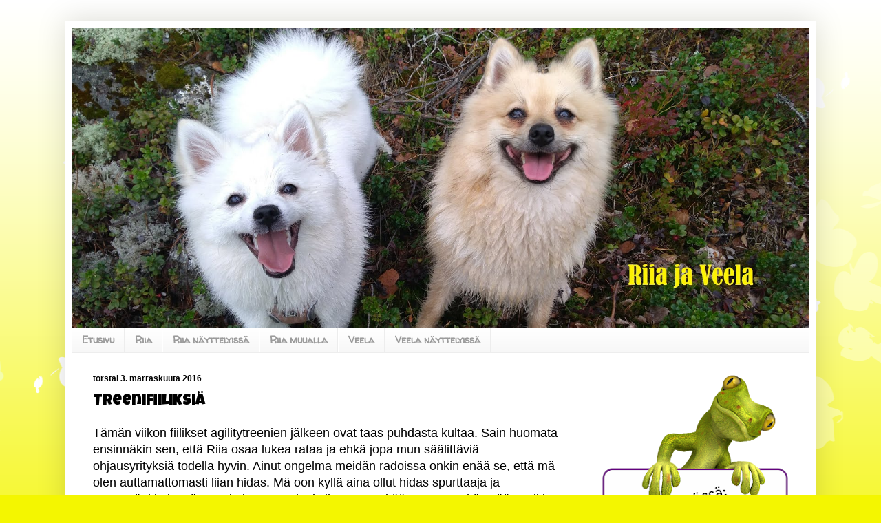

--- FILE ---
content_type: text/html; charset=UTF-8
request_url: https://mitteliriia.blogspot.com/2016/11/treenifiiliksia.html
body_size: 16163
content:
<!DOCTYPE html>
<html class='v2' dir='ltr' lang='fi'>
<head>
<link href='https://www.blogger.com/static/v1/widgets/335934321-css_bundle_v2.css' rel='stylesheet' type='text/css'/>
<meta content='width=1100' name='viewport'/>
<meta content='text/html; charset=UTF-8' http-equiv='Content-Type'/>
<meta content='blogger' name='generator'/>
<link href='https://mitteliriia.blogspot.com/favicon.ico' rel='icon' type='image/x-icon'/>
<link href='http://mitteliriia.blogspot.com/2016/11/treenifiiliksia.html' rel='canonical'/>
<link rel="alternate" type="application/atom+xml" title="Riia ja Veela - Atom" href="https://mitteliriia.blogspot.com/feeds/posts/default" />
<link rel="alternate" type="application/rss+xml" title="Riia ja Veela - RSS" href="https://mitteliriia.blogspot.com/feeds/posts/default?alt=rss" />
<link rel="service.post" type="application/atom+xml" title="Riia ja Veela - Atom" href="https://www.blogger.com/feeds/8312529115468230893/posts/default" />

<link rel="alternate" type="application/atom+xml" title="Riia ja Veela - Atom" href="https://mitteliriia.blogspot.com/feeds/3949204120007112949/comments/default" />
<!--Can't find substitution for tag [blog.ieCssRetrofitLinks]-->
<link href='https://4.bp.blogspot.com/-HzR5aR6dCGI/WBrrOY-oPOI/AAAAAAAAB-k/NRU6fvDZuX4IDstXmKl08NNz-O-fPaZtwCLcB/s640/IMG_20160820_133032.jpg' rel='image_src'/>
<meta content='http://mitteliriia.blogspot.com/2016/11/treenifiiliksia.html' property='og:url'/>
<meta content='Treenifiiliksiä' property='og:title'/>
<meta content='Mittelspitz-Riian kasvua ja koulutusta. Riian kanssa tähdätään tokoon ja agilityyn, mutta koiran elämä ja koulutus on vasta alkutekijöissään.' property='og:description'/>
<meta content='https://4.bp.blogspot.com/-HzR5aR6dCGI/WBrrOY-oPOI/AAAAAAAAB-k/NRU6fvDZuX4IDstXmKl08NNz-O-fPaZtwCLcB/w1200-h630-p-k-no-nu/IMG_20160820_133032.jpg' property='og:image'/>
<title>Riia ja Veela: Treenifiiliksiä</title>
<style type='text/css'>@font-face{font-family:'Chewy';font-style:normal;font-weight:400;font-display:swap;src:url(//fonts.gstatic.com/s/chewy/v18/uK_94ruUb-k-wn52KjI9OPec.woff2)format('woff2');unicode-range:U+0000-00FF,U+0131,U+0152-0153,U+02BB-02BC,U+02C6,U+02DA,U+02DC,U+0304,U+0308,U+0329,U+2000-206F,U+20AC,U+2122,U+2191,U+2193,U+2212,U+2215,U+FEFF,U+FFFD;}@font-face{font-family:'Luckiest Guy';font-style:normal;font-weight:400;font-display:swap;src:url(//fonts.gstatic.com/s/luckiestguy/v25/_gP_1RrxsjcxVyin9l9n_j2hQ952ijl7aSqP.woff2)format('woff2');unicode-range:U+0100-02BA,U+02BD-02C5,U+02C7-02CC,U+02CE-02D7,U+02DD-02FF,U+0304,U+0308,U+0329,U+1D00-1DBF,U+1E00-1E9F,U+1EF2-1EFF,U+2020,U+20A0-20AB,U+20AD-20C0,U+2113,U+2C60-2C7F,U+A720-A7FF;}@font-face{font-family:'Luckiest Guy';font-style:normal;font-weight:400;font-display:swap;src:url(//fonts.gstatic.com/s/luckiestguy/v25/_gP_1RrxsjcxVyin9l9n_j2hTd52ijl7aQ.woff2)format('woff2');unicode-range:U+0000-00FF,U+0131,U+0152-0153,U+02BB-02BC,U+02C6,U+02DA,U+02DC,U+0304,U+0308,U+0329,U+2000-206F,U+20AC,U+2122,U+2191,U+2193,U+2212,U+2215,U+FEFF,U+FFFD;}@font-face{font-family:'Walter Turncoat';font-style:normal;font-weight:400;font-display:swap;src:url(//fonts.gstatic.com/s/walterturncoat/v24/snfys0Gs98ln43n0d-14ULoToe6LZxecYZVfqA.woff2)format('woff2');unicode-range:U+0000-00FF,U+0131,U+0152-0153,U+02BB-02BC,U+02C6,U+02DA,U+02DC,U+0304,U+0308,U+0329,U+2000-206F,U+20AC,U+2122,U+2191,U+2193,U+2212,U+2215,U+FEFF,U+FFFD;}</style>
<style id='page-skin-1' type='text/css'><!--
/*
-----------------------------------------------
Blogger Template Style
Name:     Simple
Designer: Blogger
URL:      www.blogger.com
----------------------------------------------- */
/* Content
----------------------------------------------- */
body {
font: normal normal 16px Arial, Tahoma, Helvetica, FreeSans, sans-serif;
color: #000000;
background: #f4f600 url(//themes.googleusercontent.com/image?id=0BwVBOzw_-hbMMDZjM2Q4YjctMTY2OC00ZGU2LWJjZDYtODVjOGRiOThlMGQ3) repeat-x fixed top center /* Credit: Jason Morrow (http://jasonmorrow.etsy.com) */;
padding: 0 40px 40px 40px;
}
html body .region-inner {
min-width: 0;
max-width: 100%;
width: auto;
}
h2 {
font-size: 22px;
}
a:link {
text-decoration:none;
color: #d5a311;
}
a:visited {
text-decoration:none;
color: #8b8b8b;
}
a:hover {
text-decoration:underline;
color: #ffe407;
}
.body-fauxcolumn-outer .fauxcolumn-inner {
background: transparent none repeat scroll top left;
_background-image: none;
}
.body-fauxcolumn-outer .cap-top {
position: absolute;
z-index: 1;
height: 400px;
width: 100%;
}
.body-fauxcolumn-outer .cap-top .cap-left {
width: 100%;
background: transparent none repeat-x scroll top left;
_background-image: none;
}
.content-outer {
-moz-box-shadow: 0 0 40px rgba(0, 0, 0, .15);
-webkit-box-shadow: 0 0 5px rgba(0, 0, 0, .15);
-goog-ms-box-shadow: 0 0 10px #333333;
box-shadow: 0 0 40px rgba(0, 0, 0, .15);
margin-bottom: 1px;
}
.content-inner {
padding: 10px 10px;
}
.content-inner {
background-color: #ffffff;
}
/* Header
----------------------------------------------- */
.header-outer {
background: #d5a311 url(//www.blogblog.com/1kt/simple/gradients_light.png) repeat-x scroll 0 -400px;
_background-image: none;
}
.Header h1 {
font: normal normal 60px Chewy;
color: #ffffff;
text-shadow: 1px 2px 3px rgba(0, 0, 0, .2);
}
.Header h1 a {
color: #ffffff;
}
.Header .description {
font-size: 140%;
color: #ffffff;
}
.header-inner .Header .titlewrapper {
padding: 22px 30px;
}
.header-inner .Header .descriptionwrapper {
padding: 0 30px;
}
/* Tabs
----------------------------------------------- */
.tabs-inner .section:first-child {
border-top: 0 solid #ededed;
}
.tabs-inner .section:first-child ul {
margin-top: -0;
border-top: 0 solid #ededed;
border-left: 0 solid #ededed;
border-right: 0 solid #ededed;
}
.tabs-inner .widget ul {
background: #f6f6f6 url(https://resources.blogblog.com/blogblog/data/1kt/simple/gradients_light.png) repeat-x scroll 0 -800px;
_background-image: none;
border-bottom: 1px solid #ededed;
margin-top: 0;
margin-left: -30px;
margin-right: -30px;
}
.tabs-inner .widget li a {
display: inline-block;
padding: .6em 1em;
font: normal bold 14px Walter Turncoat;
color: #9b9b9b;
border-left: 1px solid #ffffff;
border-right: 1px solid #ededed;
}
.tabs-inner .widget li:first-child a {
border-left: none;
}
.tabs-inner .widget li.selected a, .tabs-inner .widget li a:hover {
color: #000000;
background-color: #efefef;
text-decoration: none;
}
/* Columns
----------------------------------------------- */
.main-outer {
border-top: 0 solid #efefef;
}
.fauxcolumn-left-outer .fauxcolumn-inner {
border-right: 1px solid #efefef;
}
.fauxcolumn-right-outer .fauxcolumn-inner {
border-left: 1px solid #efefef;
}
/* Headings
----------------------------------------------- */
div.widget > h2,
div.widget h2.title {
margin: 0 0 1em 0;
font: normal bold 11px Arial, Tahoma, Helvetica, FreeSans, sans-serif;
color: #000000;
}
/* Widgets
----------------------------------------------- */
.widget .zippy {
color: #9b9b9b;
text-shadow: 2px 2px 1px rgba(0, 0, 0, .1);
}
.widget .popular-posts ul {
list-style: none;
}
/* Posts
----------------------------------------------- */
h2.date-header {
font: normal bold 12px Arial, Tahoma, Helvetica, FreeSans, sans-serif;
}
.date-header span {
background-color: rgba(57, 57, 57, 0);
color: #000000;
padding: inherit;
letter-spacing: inherit;
margin: inherit;
}
.main-inner {
padding-top: 30px;
padding-bottom: 30px;
}
.main-inner .column-center-inner {
padding: 0 15px;
}
.main-inner .column-center-inner .section {
margin: 0 15px;
}
.post {
margin: 0 0 25px 0;
}
h3.post-title, .comments h4 {
font: normal normal 22px Luckiest Guy;
margin: .75em 0 0;
}
.post-body {
font-size: 110%;
line-height: 1.4;
position: relative;
}
.post-body img, .post-body .tr-caption-container, .Profile img, .Image img,
.BlogList .item-thumbnail img {
padding: 2px;
background: #ffffff;
border: 1px solid #efefef;
-moz-box-shadow: 1px 1px 5px rgba(0, 0, 0, .1);
-webkit-box-shadow: 1px 1px 5px rgba(0, 0, 0, .1);
box-shadow: 1px 1px 5px rgba(0, 0, 0, .1);
}
.post-body img, .post-body .tr-caption-container {
padding: 5px;
}
.post-body .tr-caption-container {
color: #000000;
}
.post-body .tr-caption-container img {
padding: 0;
background: transparent;
border: none;
-moz-box-shadow: 0 0 0 rgba(0, 0, 0, .1);
-webkit-box-shadow: 0 0 0 rgba(0, 0, 0, .1);
box-shadow: 0 0 0 rgba(0, 0, 0, .1);
}
.post-header {
margin: 0 0 1.5em;
line-height: 1.6;
font-size: 90%;
}
.post-footer {
margin: 20px -2px 0;
padding: 5px 10px;
color: #6b6b6b;
background-color: #fafafa;
border-bottom: 1px solid #efefef;
line-height: 1.6;
font-size: 90%;
}
#comments .comment-author {
padding-top: 1.5em;
border-top: 1px solid #efefef;
background-position: 0 1.5em;
}
#comments .comment-author:first-child {
padding-top: 0;
border-top: none;
}
.avatar-image-container {
margin: .2em 0 0;
}
#comments .avatar-image-container img {
border: 1px solid #efefef;
}
/* Comments
----------------------------------------------- */
.comments .comments-content .icon.blog-author {
background-repeat: no-repeat;
background-image: url([data-uri]);
}
.comments .comments-content .loadmore a {
border-top: 1px solid #9b9b9b;
border-bottom: 1px solid #9b9b9b;
}
.comments .comment-thread.inline-thread {
background-color: #fafafa;
}
.comments .continue {
border-top: 2px solid #9b9b9b;
}
/* Accents
---------------------------------------------- */
.section-columns td.columns-cell {
border-left: 1px solid #efefef;
}
.blog-pager {
background: transparent none no-repeat scroll top center;
}
.blog-pager-older-link, .home-link,
.blog-pager-newer-link {
background-color: #ffffff;
padding: 5px;
}
.footer-outer {
border-top: 0 dashed #bbbbbb;
}
/* Mobile
----------------------------------------------- */
body.mobile  {
background-size: auto;
}
.mobile .body-fauxcolumn-outer {
background: transparent none repeat scroll top left;
}
.mobile .body-fauxcolumn-outer .cap-top {
background-size: 100% auto;
}
.mobile .content-outer {
-webkit-box-shadow: 0 0 3px rgba(0, 0, 0, .15);
box-shadow: 0 0 3px rgba(0, 0, 0, .15);
}
.mobile .tabs-inner .widget ul {
margin-left: 0;
margin-right: 0;
}
.mobile .post {
margin: 0;
}
.mobile .main-inner .column-center-inner .section {
margin: 0;
}
.mobile .date-header span {
padding: 0.1em 10px;
margin: 0 -10px;
}
.mobile h3.post-title {
margin: 0;
}
.mobile .blog-pager {
background: transparent none no-repeat scroll top center;
}
.mobile .footer-outer {
border-top: none;
}
.mobile .main-inner, .mobile .footer-inner {
background-color: #ffffff;
}
.mobile-index-contents {
color: #000000;
}
.mobile-link-button {
background-color: #d5a311;
}
.mobile-link-button a:link, .mobile-link-button a:visited {
color: #ffffff;
}
.mobile .tabs-inner .section:first-child {
border-top: none;
}
.mobile .tabs-inner .PageList .widget-content {
background-color: #efefef;
color: #000000;
border-top: 1px solid #ededed;
border-bottom: 1px solid #ededed;
}
.mobile .tabs-inner .PageList .widget-content .pagelist-arrow {
border-left: 1px solid #ededed;
}
.post-body img, .post-body .tr-caption-container, .Profile img,
.Image img, .BlogList .item-thumbnail img {
border: 0px;
-moz-box-shadow: 0px 0px 0px rgba(0, 0, 0, .0);
-webkit-box-shadow: 0px 0px 0px rgba(0, 0, 0, .0);
box-shadow: 0px 0px 0px rgba(0, 0, 0, .0);
border-radius: 0px 0px 0px 0px;
background: none;
}
.post-body img, .post-body .tr-caption-container, .Profile img, .Image img,
.BlogList .item-thumbnail img {
padding: 0px;
background: transparent;
border: 0px;
-moz-box-shadow: 1px 1px 5px rgba(0, 0, 0, .0);
-webkit-box-shadow: 1px 1px 5px rgba(0, 0, 0, .0);
box-shadow: 1px 1px 1px rgba(0, 0, 0, .0);
}
--></style>
<style id='template-skin-1' type='text/css'><!--
body {
min-width: 1090px;
}
.content-outer, .content-fauxcolumn-outer, .region-inner {
min-width: 1090px;
max-width: 1090px;
_width: 1090px;
}
.main-inner .columns {
padding-left: 0px;
padding-right: 330px;
}
.main-inner .fauxcolumn-center-outer {
left: 0px;
right: 330px;
/* IE6 does not respect left and right together */
_width: expression(this.parentNode.offsetWidth -
parseInt("0px") -
parseInt("330px") + 'px');
}
.main-inner .fauxcolumn-left-outer {
width: 0px;
}
.main-inner .fauxcolumn-right-outer {
width: 330px;
}
.main-inner .column-left-outer {
width: 0px;
right: 100%;
margin-left: -0px;
}
.main-inner .column-right-outer {
width: 330px;
margin-right: -330px;
}
#layout {
min-width: 0;
}
#layout .content-outer {
min-width: 0;
width: 800px;
}
#layout .region-inner {
min-width: 0;
width: auto;
}
body#layout div.add_widget {
padding: 8px;
}
body#layout div.add_widget a {
margin-left: 32px;
}
--></style>
<style>
    body {background-image:url(\/\/themes.googleusercontent.com\/image?id=0BwVBOzw_-hbMMDZjM2Q4YjctMTY2OC00ZGU2LWJjZDYtODVjOGRiOThlMGQ3);}
    
@media (max-width: 200px) { body {background-image:url(\/\/themes.googleusercontent.com\/image?id=0BwVBOzw_-hbMMDZjM2Q4YjctMTY2OC00ZGU2LWJjZDYtODVjOGRiOThlMGQ3&options=w200);}}
@media (max-width: 400px) and (min-width: 201px) { body {background-image:url(\/\/themes.googleusercontent.com\/image?id=0BwVBOzw_-hbMMDZjM2Q4YjctMTY2OC00ZGU2LWJjZDYtODVjOGRiOThlMGQ3&options=w400);}}
@media (max-width: 800px) and (min-width: 401px) { body {background-image:url(\/\/themes.googleusercontent.com\/image?id=0BwVBOzw_-hbMMDZjM2Q4YjctMTY2OC00ZGU2LWJjZDYtODVjOGRiOThlMGQ3&options=w800);}}
@media (max-width: 1200px) and (min-width: 801px) { body {background-image:url(\/\/themes.googleusercontent.com\/image?id=0BwVBOzw_-hbMMDZjM2Q4YjctMTY2OC00ZGU2LWJjZDYtODVjOGRiOThlMGQ3&options=w1200);}}
/* Last tag covers anything over one higher than the previous max-size cap. */
@media (min-width: 1201px) { body {background-image:url(\/\/themes.googleusercontent.com\/image?id=0BwVBOzw_-hbMMDZjM2Q4YjctMTY2OC00ZGU2LWJjZDYtODVjOGRiOThlMGQ3&options=w1600);}}
  </style>
<link href='https://www.blogger.com/dyn-css/authorization.css?targetBlogID=8312529115468230893&amp;zx=a3103ae6-5d1d-4b30-a26d-06ab20d46aa8' media='none' onload='if(media!=&#39;all&#39;)media=&#39;all&#39;' rel='stylesheet'/><noscript><link href='https://www.blogger.com/dyn-css/authorization.css?targetBlogID=8312529115468230893&amp;zx=a3103ae6-5d1d-4b30-a26d-06ab20d46aa8' rel='stylesheet'/></noscript>
<meta name='google-adsense-platform-account' content='ca-host-pub-1556223355139109'/>
<meta name='google-adsense-platform-domain' content='blogspot.com'/>

</head>
<body class='loading variant-bold'>
<div class='navbar no-items section' id='navbar' name='Navigointipalkki'>
</div>
<div class='body-fauxcolumns'>
<div class='fauxcolumn-outer body-fauxcolumn-outer'>
<div class='cap-top'>
<div class='cap-left'></div>
<div class='cap-right'></div>
</div>
<div class='fauxborder-left'>
<div class='fauxborder-right'></div>
<div class='fauxcolumn-inner'>
</div>
</div>
<div class='cap-bottom'>
<div class='cap-left'></div>
<div class='cap-right'></div>
</div>
</div>
</div>
<div class='content'>
<div class='content-fauxcolumns'>
<div class='fauxcolumn-outer content-fauxcolumn-outer'>
<div class='cap-top'>
<div class='cap-left'></div>
<div class='cap-right'></div>
</div>
<div class='fauxborder-left'>
<div class='fauxborder-right'></div>
<div class='fauxcolumn-inner'>
</div>
</div>
<div class='cap-bottom'>
<div class='cap-left'></div>
<div class='cap-right'></div>
</div>
</div>
</div>
<div class='content-outer'>
<div class='content-cap-top cap-top'>
<div class='cap-left'></div>
<div class='cap-right'></div>
</div>
<div class='fauxborder-left content-fauxborder-left'>
<div class='fauxborder-right content-fauxborder-right'></div>
<div class='content-inner'>
<header>
<div class='header-outer'>
<div class='header-cap-top cap-top'>
<div class='cap-left'></div>
<div class='cap-right'></div>
</div>
<div class='fauxborder-left header-fauxborder-left'>
<div class='fauxborder-right header-fauxborder-right'></div>
<div class='region-inner header-inner'>
<div class='header section' id='header' name='Otsikko'><div class='widget Header' data-version='1' id='Header1'>
<div id='header-inner'>
<a href='https://mitteliriia.blogspot.com/' style='display: block'>
<img alt='Riia ja Veela' height='436px; ' id='Header1_headerimg' src='https://blogger.googleusercontent.com/img/b/R29vZ2xl/AVvXsEg1pNt7EHUZphx5MFBgQGhgpEe_ouHF9iKkziWrCqL8gY0jD8qn_-5tMeI2pX6qBMCQcfdCAw_SwY_huKvvurWxyeNwdCUR_FwwE0beo03KhpQ7SuPnClRlY84bBG5zmNRvzYJsUS87too/s1600/P_20180919_162704j.jpg' style='display: block' width='1070px; '/>
</a>
</div>
</div></div>
</div>
</div>
<div class='header-cap-bottom cap-bottom'>
<div class='cap-left'></div>
<div class='cap-right'></div>
</div>
</div>
</header>
<div class='tabs-outer'>
<div class='tabs-cap-top cap-top'>
<div class='cap-left'></div>
<div class='cap-right'></div>
</div>
<div class='fauxborder-left tabs-fauxborder-left'>
<div class='fauxborder-right tabs-fauxborder-right'></div>
<div class='region-inner tabs-inner'>
<div class='tabs section' id='crosscol' name='Kaikki sarakkeet'><div class='widget PageList' data-version='1' id='PageList1'>
<h2>Sivut</h2>
<div class='widget-content'>
<ul>
<li>
<a href='https://mitteliriia.blogspot.com/'>Etusivu</a>
</li>
<li>
<a href='https://mitteliriia.blogspot.com/p/riia.html'>Riia</a>
</li>
<li>
<a href='https://mitteliriia.blogspot.com/p/nayttelyt.html'>Riia näyttelyissä</a>
</li>
<li>
<a href='https://mitteliriia.blogspot.com/p/riia-muualla.html'>Riia muualla</a>
</li>
<li>
<a href='https://mitteliriia.blogspot.com/p/veela.html'>Veela</a>
</li>
<li>
<a href='https://mitteliriia.blogspot.com/p/veela-harrastaa.html'>Veela näyttelyissä</a>
</li>
</ul>
<div class='clear'></div>
</div>
</div></div>
<div class='tabs no-items section' id='crosscol-overflow' name='Cross-Column 2'></div>
</div>
</div>
<div class='tabs-cap-bottom cap-bottom'>
<div class='cap-left'></div>
<div class='cap-right'></div>
</div>
</div>
<div class='main-outer'>
<div class='main-cap-top cap-top'>
<div class='cap-left'></div>
<div class='cap-right'></div>
</div>
<div class='fauxborder-left main-fauxborder-left'>
<div class='fauxborder-right main-fauxborder-right'></div>
<div class='region-inner main-inner'>
<div class='columns fauxcolumns'>
<div class='fauxcolumn-outer fauxcolumn-center-outer'>
<div class='cap-top'>
<div class='cap-left'></div>
<div class='cap-right'></div>
</div>
<div class='fauxborder-left'>
<div class='fauxborder-right'></div>
<div class='fauxcolumn-inner'>
</div>
</div>
<div class='cap-bottom'>
<div class='cap-left'></div>
<div class='cap-right'></div>
</div>
</div>
<div class='fauxcolumn-outer fauxcolumn-left-outer'>
<div class='cap-top'>
<div class='cap-left'></div>
<div class='cap-right'></div>
</div>
<div class='fauxborder-left'>
<div class='fauxborder-right'></div>
<div class='fauxcolumn-inner'>
</div>
</div>
<div class='cap-bottom'>
<div class='cap-left'></div>
<div class='cap-right'></div>
</div>
</div>
<div class='fauxcolumn-outer fauxcolumn-right-outer'>
<div class='cap-top'>
<div class='cap-left'></div>
<div class='cap-right'></div>
</div>
<div class='fauxborder-left'>
<div class='fauxborder-right'></div>
<div class='fauxcolumn-inner'>
</div>
</div>
<div class='cap-bottom'>
<div class='cap-left'></div>
<div class='cap-right'></div>
</div>
</div>
<!-- corrects IE6 width calculation -->
<div class='columns-inner'>
<div class='column-center-outer'>
<div class='column-center-inner'>
<div class='main section' id='main' name='Ensisijainen'><div class='widget Blog' data-version='1' id='Blog1'>
<div class='blog-posts hfeed'>

          <div class="date-outer">
        
<h2 class='date-header'><span>torstai 3. marraskuuta 2016</span></h2>

          <div class="date-posts">
        
<div class='post-outer'>
<div class='post hentry uncustomized-post-template' itemprop='blogPost' itemscope='itemscope' itemtype='http://schema.org/BlogPosting'>
<meta content='https://4.bp.blogspot.com/-HzR5aR6dCGI/WBrrOY-oPOI/AAAAAAAAB-k/NRU6fvDZuX4IDstXmKl08NNz-O-fPaZtwCLcB/s640/IMG_20160820_133032.jpg' itemprop='image_url'/>
<meta content='8312529115468230893' itemprop='blogId'/>
<meta content='3949204120007112949' itemprop='postId'/>
<a name='3949204120007112949'></a>
<h3 class='post-title entry-title' itemprop='name'>
Treenifiiliksiä
</h3>
<div class='post-header'>
<div class='post-header-line-1'></div>
</div>
<div class='post-body entry-content' id='post-body-3949204120007112949' itemprop='description articleBody'>
Tämän viikon fiilikset agilitytreenien jälkeen ovat taas puhdasta kultaa. Sain huomata ensinnäkin sen, että Riia osaa lukea rataa ja ehkä jopa mun säälittäviä ohjausyrityksiä todella hyvin. Ainut ongelma meidän radoissa onkin enää se, että mä olen auttamattomasti liian hidas. Mä oon kyllä aina ollut hidas spurttaaja ja enemmänkin kestävyys- kuin nopeusjuoksija, mutta pitää ruveta nyt käymään vaikka runfitissä taas ja tietty hiittiin ja vastaaviin jumppiin pyrkiä lykkäämään itteensä useammin. Nää koirajutut vaan vähän rajottaa jumppiin ehtimistä, kun omien treenien lisäksi olen käynyt vetämässä sitä JunnuPoppia... Mutta kehittyyhän se kunto toki tossa &nbsp;agilityssäkin, että ei sen puoleen. Ehkä mä vielä joku viikko huomaankin ehtiväni ajoissa sinne oikeeseen esteväliin ja vielä oikein päinkin.<br />
<br />
Lisäksi Riia suoritti kaksi kuuden kepin sarjaa peräkkäin jo ihan hurjan nopeesti ja hyvällä tahdilla. Sen kroppaan alkaa selkeesti jäämään muistiin jo oikea rytmitys. Tällä kertaa meillä ei ollu edes ohjureita, joten mulla on hyvä usko siihen, että pian Riia vetää ne kaksitoista keppiä kuin vettä vain!<br />
<br />
Ja kaiken huippu oli se, kun yksi meidän ryhmäläinen ehdotti treenien päätteeksi, että mennään joulukuun möllikisoihin joukkueena, siis <span style="color: red;">MINÄ JA RIIA</span> ja pari muuta koirakkoa. Meidän ohjaaja kannusti vieressä, että te kolme voisitte sinne ehdottomasti mennä. Vitsi miten siistiä, minä ja mun karvapallo ollaankin jo ihan möllikisatasoisia!!<br />
<br />
<div class="separator" style="clear: both; text-align: center;">
<a href="https://4.bp.blogspot.com/-HzR5aR6dCGI/WBrrOY-oPOI/AAAAAAAAB-k/NRU6fvDZuX4IDstXmKl08NNz-O-fPaZtwCLcB/s1600/IMG_20160820_133032.jpg" imageanchor="1" style="margin-left: 1em; margin-right: 1em;"><img border="0" height="640" src="https://4.bp.blogspot.com/-HzR5aR6dCGI/WBrrOY-oPOI/AAAAAAAAB-k/NRU6fvDZuX4IDstXmKl08NNz-O-fPaZtwCLcB/s640/IMG_20160820_133032.jpg" width="358" /></a></div>
<br />
<br />
<br />
<div style='clear: both;'></div>
</div>
<div class='post-footer'>
<div class='post-footer-line post-footer-line-1'>
<span class='post-author vcard'>
Lähettänyt
<span class='fn' itemprop='author' itemscope='itemscope' itemtype='http://schema.org/Person'>
<span itemprop='name'>Anonyymi</span>
</span>
</span>
<span class='post-timestamp'>
klo
<meta content='http://mitteliriia.blogspot.com/2016/11/treenifiiliksia.html' itemprop='url'/>
<a class='timestamp-link' href='https://mitteliriia.blogspot.com/2016/11/treenifiiliksia.html' rel='bookmark' title='permanent link'><abbr class='published' itemprop='datePublished' title='2016-11-03T09:46:00+02:00'>9.46</abbr></a>
</span>
<span class='post-comment-link'>
</span>
<span class='post-icons'>
<span class='item-control blog-admin pid-859776469'>
<a href='https://www.blogger.com/post-edit.g?blogID=8312529115468230893&postID=3949204120007112949&from=pencil' title='Muokkaa tekstiä'>
<img alt='' class='icon-action' height='18' src='https://resources.blogblog.com/img/icon18_edit_allbkg.gif' width='18'/>
</a>
</span>
</span>
<div class='post-share-buttons goog-inline-block'>
<a class='goog-inline-block share-button sb-email' href='https://www.blogger.com/share-post.g?blogID=8312529115468230893&postID=3949204120007112949&target=email' target='_blank' title='Kohteen lähettäminen sähköpostitse'><span class='share-button-link-text'>Kohteen lähettäminen sähköpostitse</span></a><a class='goog-inline-block share-button sb-blog' href='https://www.blogger.com/share-post.g?blogID=8312529115468230893&postID=3949204120007112949&target=blog' onclick='window.open(this.href, "_blank", "height=270,width=475"); return false;' target='_blank' title='Bloggaa tästä!'><span class='share-button-link-text'>Bloggaa tästä!</span></a><a class='goog-inline-block share-button sb-twitter' href='https://www.blogger.com/share-post.g?blogID=8312529115468230893&postID=3949204120007112949&target=twitter' target='_blank' title='Jaa X:ssä'><span class='share-button-link-text'>Jaa X:ssä</span></a><a class='goog-inline-block share-button sb-facebook' href='https://www.blogger.com/share-post.g?blogID=8312529115468230893&postID=3949204120007112949&target=facebook' onclick='window.open(this.href, "_blank", "height=430,width=640"); return false;' target='_blank' title='Jaa Facebookiin'><span class='share-button-link-text'>Jaa Facebookiin</span></a><a class='goog-inline-block share-button sb-pinterest' href='https://www.blogger.com/share-post.g?blogID=8312529115468230893&postID=3949204120007112949&target=pinterest' target='_blank' title='Jaa Pinterestiin'><span class='share-button-link-text'>Jaa Pinterestiin</span></a>
</div>
</div>
<div class='post-footer-line post-footer-line-2'>
<span class='post-labels'>
Tunnisteet:
<a href='https://mitteliriia.blogspot.com/search/label/agility' rel='tag'>agility</a>,
<a href='https://mitteliriia.blogspot.com/search/label/Jyv%C3%A4skyl%C3%A4n%20agility%20team' rel='tag'>Jyväskylän agility team</a>,
<a href='https://mitteliriia.blogspot.com/search/label/m%C3%B6llikisat' rel='tag'>möllikisat</a>
</span>
</div>
<div class='post-footer-line post-footer-line-3'>
<span class='post-location'>
</span>
</div>
</div>
</div>
<div class='comments' id='comments'>
<a name='comments'></a>
<h4>Ei kommentteja:</h4>
<div id='Blog1_comments-block-wrapper'>
<dl class='avatar-comment-indent' id='comments-block'>
</dl>
</div>
<p class='comment-footer'>
<div class='comment-form'>
<a name='comment-form'></a>
<h4 id='comment-post-message'>Lähetä kommentti</h4>
<p>
</p>
<a href='https://www.blogger.com/comment/frame/8312529115468230893?po=3949204120007112949&hl=fi&saa=85391&origin=https://mitteliriia.blogspot.com' id='comment-editor-src'></a>
<iframe allowtransparency='true' class='blogger-iframe-colorize blogger-comment-from-post' frameborder='0' height='410px' id='comment-editor' name='comment-editor' src='' width='100%'></iframe>
<script src='https://www.blogger.com/static/v1/jsbin/2830521187-comment_from_post_iframe.js' type='text/javascript'></script>
<script type='text/javascript'>
      BLOG_CMT_createIframe('https://www.blogger.com/rpc_relay.html');
    </script>
</div>
</p>
</div>
</div>

        </div></div>
      
</div>
<div class='blog-pager' id='blog-pager'>
<span id='blog-pager-newer-link'>
<a class='blog-pager-newer-link' href='https://mitteliriia.blogspot.com/2016/11/nayttelyfiilistelya.html' id='Blog1_blog-pager-newer-link' title='Uudempi teksti'>Uudempi teksti</a>
</span>
<span id='blog-pager-older-link'>
<a class='blog-pager-older-link' href='https://mitteliriia.blogspot.com/2016/10/nutrolinin-vaikutukset-turkin-kasvuun.html' id='Blog1_blog-pager-older-link' title='Vanhempi viesti'>Vanhempi viesti</a>
</span>
<a class='home-link' href='https://mitteliriia.blogspot.com/'>Etusivu</a>
</div>
<div class='clear'></div>
<div class='post-feeds'>
<div class='feed-links'>
Tilaa:
<a class='feed-link' href='https://mitteliriia.blogspot.com/feeds/3949204120007112949/comments/default' target='_blank' type='application/atom+xml'>Lähetä kommentteja (Atom)</a>
</div>
</div>
</div></div>
</div>
</div>
<div class='column-left-outer'>
<div class='column-left-inner'>
<aside>
</aside>
</div>
</div>
<div class='column-right-outer'>
<div class='column-right-inner'>
<aside>
<div class='sidebar section' id='sidebar-right-1'><div class='widget Image' data-version='1' id='Image2'>
<div class='widget-content'>
<a href='http://www.faunatar.fi'>
<img alt='' height='268' id='Image2_img' src='https://blogger.googleusercontent.com/img/b/R29vZ2xl/AVvXsEjlWcLmJNCNv1M7FvqdxlCeWqzA5ZJ1OBBRzhJUsohfDiIDpubSGfB_dbfpQMdiQbOkh6PQmO0W4tvII8G1BK0xBJ_kIZqBpO8kA5s1DEhvImYFOfab725LUu_xc6uX0_8QXS9F5Vr5sBw/s270/Faunatar+300+x+300+px.png' width='270'/>
</a>
<br/>
</div>
<div class='clear'></div>
</div><div class='widget Image' data-version='1' id='Image1'>
<div class='widget-content'>
<img alt='' height='270' id='Image1_img' src='https://blogger.googleusercontent.com/img/b/R29vZ2xl/AVvXsEglB2RFv8QG5zNd5WkN40nuZUnvFbQaJlksVjgr0jiLPqHKodpm2AQ5cHDrr_hdOJRyXorzaJh7sUBCB5pOFtnILcoap2rjsjH2pMgnEhtPBAhJYcMfsmkkDml4iVNg0l4q8lLmfSmun94/s270/18121949_10208847914343095_8382415233137806963_o.jpg' width='229'/>
<br/>
</div>
<div class='clear'></div>
</div><div class='widget Text' data-version='1' id='Text1'>
<div class='widget-content'>
<div =""  style="font-size:100%;"><span =""  style="font-size:100%;">Harrastuksia ja harjoittelua mittelspitz-narttujen kanssa. Riian (3/15) kanssa harrastetaan ja kilpaillaan tokossa ja rallyssa avoimessa luokassa sekä agilityssä medien kakkosluokassa. Veelan (4/18) kanssa tavoitellaan hyviä pohjia lajiin kuin lajiin, mutta toiveissa on saada siitä kova tykki erityisesti agilityradoille.</span></div>
</div>
<div class='clear'></div>
</div><div class='widget Image' data-version='1' id='Image4'>
<h2>RTK1 TK1 Yokotai Burning Love (agi: medi2, toko: AVO2)</h2>
<div class='widget-content'>
<a href='https://jalostus.kennelliitto.fi/frmKoira.aspx?RekNo=FI24017/15&R=97.33'>
<img alt='RTK1 TK1 Yokotai Burning Love (agi: medi2, toko: AVO2)' height='270' id='Image4_img' src='https://blogger.googleusercontent.com/img/b/R29vZ2xl/AVvXsEiQsn7uiTX6wnxjir42YnTvjhlk5usIKyMszaKxpmlGcwW1mYrKdd6xNUxYajpE_BkUIO6Z_Fs4mkMlwiILuguX_eTdBF2Kytih-qgtrJXNhl5fzKWhLTaFLBvcwnD3M3aaHJrv_EwqaKU/s270/IMG_20190112_192132.jpg' width='230'/>
</a>
<br/>
<span class='caption'>"Kympin tyttö."</span>
</div>
<div class='clear'></div>
</div><div class='widget Image' data-version='1' id='Image3'>
<h2>Talvitassun Briljantti Blondi</h2>
<div class='widget-content'>
<a href='https://jalostus.kennelliitto.fi/frmKoira.aspx?RekNo=FI26978/18&R=97.33'>
<img alt='Talvitassun Briljantti Blondi' height='270' id='Image3_img' src='https://blogger.googleusercontent.com/img/b/R29vZ2xl/AVvXsEi3TAeOs1uuYDd1QclGooEJp67a9LDUAFkagadnYXmHOICewTWUBVYWUzJrEAwAWRzO4Xq5zv8KR34EO7KJNZ5pq9BEU9ythhRM_RZwPolHGT3P3h5a2TAYf3zHxTmFp-7dWs0-PE0ivOY/s270/IMG_20190111_165118.jpg' width='203'/>
</a>
<br/>
<span class='caption'>"Tuhma."</span>
</div>
<div class='clear'></div>
</div><div class='widget Followers' data-version='1' id='Followers1'>
<div class='widget-content'>
<div id='Followers1-wrapper'>
<div style='margin-right:2px;'>
<div><script type="text/javascript" src="https://apis.google.com/js/platform.js"></script>
<div id="followers-iframe-container"></div>
<script type="text/javascript">
    window.followersIframe = null;
    function followersIframeOpen(url) {
      gapi.load("gapi.iframes", function() {
        if (gapi.iframes && gapi.iframes.getContext) {
          window.followersIframe = gapi.iframes.getContext().openChild({
            url: url,
            where: document.getElementById("followers-iframe-container"),
            messageHandlersFilter: gapi.iframes.CROSS_ORIGIN_IFRAMES_FILTER,
            messageHandlers: {
              '_ready': function(obj) {
                window.followersIframe.getIframeEl().height = obj.height;
              },
              'reset': function() {
                window.followersIframe.close();
                followersIframeOpen("https://www.blogger.com/followers/frame/8312529115468230893?colors\x3dCgt0cmFuc3BhcmVudBILdHJhbnNwYXJlbnQaByMwMDAwMDAiByNkNWEzMTEqByNmZmZmZmYyByMwMDAwMDA6ByMwMDAwMDBCByNkNWEzMTFKByM5YjliOWJSByNkNWEzMTFaC3RyYW5zcGFyZW50\x26pageSize\x3d21\x26hl\x3dfi\x26origin\x3dhttps://mitteliriia.blogspot.com");
              },
              'open': function(url) {
                window.followersIframe.close();
                followersIframeOpen(url);
              }
            }
          });
        }
      });
    }
    followersIframeOpen("https://www.blogger.com/followers/frame/8312529115468230893?colors\x3dCgt0cmFuc3BhcmVudBILdHJhbnNwYXJlbnQaByMwMDAwMDAiByNkNWEzMTEqByNmZmZmZmYyByMwMDAwMDA6ByMwMDAwMDBCByNkNWEzMTFKByM5YjliOWJSByNkNWEzMTFaC3RyYW5zcGFyZW50\x26pageSize\x3d21\x26hl\x3dfi\x26origin\x3dhttps://mitteliriia.blogspot.com");
  </script></div>
</div>
</div>
<div class='clear'></div>
</div>
</div><div class='widget BlogArchive' data-version='1' id='BlogArchive1'>
<h2>Blogiarkisto</h2>
<div class='widget-content'>
<div id='ArchiveList'>
<div id='BlogArchive1_ArchiveList'>
<ul class='hierarchy'>
<li class='archivedate collapsed'>
<a class='toggle' href='javascript:void(0)'>
<span class='zippy'>

        &#9658;&#160;
      
</span>
</a>
<a class='post-count-link' href='https://mitteliriia.blogspot.com/2019/'>
2019
</a>
<span class='post-count' dir='ltr'>(16)</span>
<ul class='hierarchy'>
<li class='archivedate collapsed'>
<a class='toggle' href='javascript:void(0)'>
<span class='zippy'>

        &#9658;&#160;
      
</span>
</a>
<a class='post-count-link' href='https://mitteliriia.blogspot.com/2019/06/'>
kesäkuuta
</a>
<span class='post-count' dir='ltr'>(1)</span>
</li>
</ul>
<ul class='hierarchy'>
<li class='archivedate collapsed'>
<a class='toggle' href='javascript:void(0)'>
<span class='zippy'>

        &#9658;&#160;
      
</span>
</a>
<a class='post-count-link' href='https://mitteliriia.blogspot.com/2019/04/'>
huhtikuuta
</a>
<span class='post-count' dir='ltr'>(2)</span>
</li>
</ul>
<ul class='hierarchy'>
<li class='archivedate collapsed'>
<a class='toggle' href='javascript:void(0)'>
<span class='zippy'>

        &#9658;&#160;
      
</span>
</a>
<a class='post-count-link' href='https://mitteliriia.blogspot.com/2019/03/'>
maaliskuuta
</a>
<span class='post-count' dir='ltr'>(4)</span>
</li>
</ul>
<ul class='hierarchy'>
<li class='archivedate collapsed'>
<a class='toggle' href='javascript:void(0)'>
<span class='zippy'>

        &#9658;&#160;
      
</span>
</a>
<a class='post-count-link' href='https://mitteliriia.blogspot.com/2019/02/'>
helmikuuta
</a>
<span class='post-count' dir='ltr'>(3)</span>
</li>
</ul>
<ul class='hierarchy'>
<li class='archivedate collapsed'>
<a class='toggle' href='javascript:void(0)'>
<span class='zippy'>

        &#9658;&#160;
      
</span>
</a>
<a class='post-count-link' href='https://mitteliriia.blogspot.com/2019/01/'>
tammikuuta
</a>
<span class='post-count' dir='ltr'>(6)</span>
</li>
</ul>
</li>
</ul>
<ul class='hierarchy'>
<li class='archivedate collapsed'>
<a class='toggle' href='javascript:void(0)'>
<span class='zippy'>

        &#9658;&#160;
      
</span>
</a>
<a class='post-count-link' href='https://mitteliriia.blogspot.com/2018/'>
2018
</a>
<span class='post-count' dir='ltr'>(75)</span>
<ul class='hierarchy'>
<li class='archivedate collapsed'>
<a class='toggle' href='javascript:void(0)'>
<span class='zippy'>

        &#9658;&#160;
      
</span>
</a>
<a class='post-count-link' href='https://mitteliriia.blogspot.com/2018/12/'>
joulukuuta
</a>
<span class='post-count' dir='ltr'>(6)</span>
</li>
</ul>
<ul class='hierarchy'>
<li class='archivedate collapsed'>
<a class='toggle' href='javascript:void(0)'>
<span class='zippy'>

        &#9658;&#160;
      
</span>
</a>
<a class='post-count-link' href='https://mitteliriia.blogspot.com/2018/11/'>
marraskuuta
</a>
<span class='post-count' dir='ltr'>(6)</span>
</li>
</ul>
<ul class='hierarchy'>
<li class='archivedate collapsed'>
<a class='toggle' href='javascript:void(0)'>
<span class='zippy'>

        &#9658;&#160;
      
</span>
</a>
<a class='post-count-link' href='https://mitteliriia.blogspot.com/2018/10/'>
lokakuuta
</a>
<span class='post-count' dir='ltr'>(5)</span>
</li>
</ul>
<ul class='hierarchy'>
<li class='archivedate collapsed'>
<a class='toggle' href='javascript:void(0)'>
<span class='zippy'>

        &#9658;&#160;
      
</span>
</a>
<a class='post-count-link' href='https://mitteliriia.blogspot.com/2018/09/'>
syyskuuta
</a>
<span class='post-count' dir='ltr'>(4)</span>
</li>
</ul>
<ul class='hierarchy'>
<li class='archivedate collapsed'>
<a class='toggle' href='javascript:void(0)'>
<span class='zippy'>

        &#9658;&#160;
      
</span>
</a>
<a class='post-count-link' href='https://mitteliriia.blogspot.com/2018/08/'>
elokuuta
</a>
<span class='post-count' dir='ltr'>(6)</span>
</li>
</ul>
<ul class='hierarchy'>
<li class='archivedate collapsed'>
<a class='toggle' href='javascript:void(0)'>
<span class='zippy'>

        &#9658;&#160;
      
</span>
</a>
<a class='post-count-link' href='https://mitteliriia.blogspot.com/2018/07/'>
heinäkuuta
</a>
<span class='post-count' dir='ltr'>(8)</span>
</li>
</ul>
<ul class='hierarchy'>
<li class='archivedate collapsed'>
<a class='toggle' href='javascript:void(0)'>
<span class='zippy'>

        &#9658;&#160;
      
</span>
</a>
<a class='post-count-link' href='https://mitteliriia.blogspot.com/2018/06/'>
kesäkuuta
</a>
<span class='post-count' dir='ltr'>(6)</span>
</li>
</ul>
<ul class='hierarchy'>
<li class='archivedate collapsed'>
<a class='toggle' href='javascript:void(0)'>
<span class='zippy'>

        &#9658;&#160;
      
</span>
</a>
<a class='post-count-link' href='https://mitteliriia.blogspot.com/2018/05/'>
toukokuuta
</a>
<span class='post-count' dir='ltr'>(9)</span>
</li>
</ul>
<ul class='hierarchy'>
<li class='archivedate collapsed'>
<a class='toggle' href='javascript:void(0)'>
<span class='zippy'>

        &#9658;&#160;
      
</span>
</a>
<a class='post-count-link' href='https://mitteliriia.blogspot.com/2018/04/'>
huhtikuuta
</a>
<span class='post-count' dir='ltr'>(6)</span>
</li>
</ul>
<ul class='hierarchy'>
<li class='archivedate collapsed'>
<a class='toggle' href='javascript:void(0)'>
<span class='zippy'>

        &#9658;&#160;
      
</span>
</a>
<a class='post-count-link' href='https://mitteliriia.blogspot.com/2018/03/'>
maaliskuuta
</a>
<span class='post-count' dir='ltr'>(7)</span>
</li>
</ul>
<ul class='hierarchy'>
<li class='archivedate collapsed'>
<a class='toggle' href='javascript:void(0)'>
<span class='zippy'>

        &#9658;&#160;
      
</span>
</a>
<a class='post-count-link' href='https://mitteliriia.blogspot.com/2018/02/'>
helmikuuta
</a>
<span class='post-count' dir='ltr'>(6)</span>
</li>
</ul>
<ul class='hierarchy'>
<li class='archivedate collapsed'>
<a class='toggle' href='javascript:void(0)'>
<span class='zippy'>

        &#9658;&#160;
      
</span>
</a>
<a class='post-count-link' href='https://mitteliriia.blogspot.com/2018/01/'>
tammikuuta
</a>
<span class='post-count' dir='ltr'>(6)</span>
</li>
</ul>
</li>
</ul>
<ul class='hierarchy'>
<li class='archivedate collapsed'>
<a class='toggle' href='javascript:void(0)'>
<span class='zippy'>

        &#9658;&#160;
      
</span>
</a>
<a class='post-count-link' href='https://mitteliriia.blogspot.com/2017/'>
2017
</a>
<span class='post-count' dir='ltr'>(127)</span>
<ul class='hierarchy'>
<li class='archivedate collapsed'>
<a class='toggle' href='javascript:void(0)'>
<span class='zippy'>

        &#9658;&#160;
      
</span>
</a>
<a class='post-count-link' href='https://mitteliriia.blogspot.com/2017/12/'>
joulukuuta
</a>
<span class='post-count' dir='ltr'>(11)</span>
</li>
</ul>
<ul class='hierarchy'>
<li class='archivedate collapsed'>
<a class='toggle' href='javascript:void(0)'>
<span class='zippy'>

        &#9658;&#160;
      
</span>
</a>
<a class='post-count-link' href='https://mitteliriia.blogspot.com/2017/11/'>
marraskuuta
</a>
<span class='post-count' dir='ltr'>(8)</span>
</li>
</ul>
<ul class='hierarchy'>
<li class='archivedate collapsed'>
<a class='toggle' href='javascript:void(0)'>
<span class='zippy'>

        &#9658;&#160;
      
</span>
</a>
<a class='post-count-link' href='https://mitteliriia.blogspot.com/2017/10/'>
lokakuuta
</a>
<span class='post-count' dir='ltr'>(9)</span>
</li>
</ul>
<ul class='hierarchy'>
<li class='archivedate collapsed'>
<a class='toggle' href='javascript:void(0)'>
<span class='zippy'>

        &#9658;&#160;
      
</span>
</a>
<a class='post-count-link' href='https://mitteliriia.blogspot.com/2017/09/'>
syyskuuta
</a>
<span class='post-count' dir='ltr'>(9)</span>
</li>
</ul>
<ul class='hierarchy'>
<li class='archivedate collapsed'>
<a class='toggle' href='javascript:void(0)'>
<span class='zippy'>

        &#9658;&#160;
      
</span>
</a>
<a class='post-count-link' href='https://mitteliriia.blogspot.com/2017/08/'>
elokuuta
</a>
<span class='post-count' dir='ltr'>(11)</span>
</li>
</ul>
<ul class='hierarchy'>
<li class='archivedate collapsed'>
<a class='toggle' href='javascript:void(0)'>
<span class='zippy'>

        &#9658;&#160;
      
</span>
</a>
<a class='post-count-link' href='https://mitteliriia.blogspot.com/2017/07/'>
heinäkuuta
</a>
<span class='post-count' dir='ltr'>(11)</span>
</li>
</ul>
<ul class='hierarchy'>
<li class='archivedate collapsed'>
<a class='toggle' href='javascript:void(0)'>
<span class='zippy'>

        &#9658;&#160;
      
</span>
</a>
<a class='post-count-link' href='https://mitteliriia.blogspot.com/2017/06/'>
kesäkuuta
</a>
<span class='post-count' dir='ltr'>(13)</span>
</li>
</ul>
<ul class='hierarchy'>
<li class='archivedate collapsed'>
<a class='toggle' href='javascript:void(0)'>
<span class='zippy'>

        &#9658;&#160;
      
</span>
</a>
<a class='post-count-link' href='https://mitteliriia.blogspot.com/2017/05/'>
toukokuuta
</a>
<span class='post-count' dir='ltr'>(11)</span>
</li>
</ul>
<ul class='hierarchy'>
<li class='archivedate collapsed'>
<a class='toggle' href='javascript:void(0)'>
<span class='zippy'>

        &#9658;&#160;
      
</span>
</a>
<a class='post-count-link' href='https://mitteliriia.blogspot.com/2017/04/'>
huhtikuuta
</a>
<span class='post-count' dir='ltr'>(11)</span>
</li>
</ul>
<ul class='hierarchy'>
<li class='archivedate collapsed'>
<a class='toggle' href='javascript:void(0)'>
<span class='zippy'>

        &#9658;&#160;
      
</span>
</a>
<a class='post-count-link' href='https://mitteliriia.blogspot.com/2017/03/'>
maaliskuuta
</a>
<span class='post-count' dir='ltr'>(11)</span>
</li>
</ul>
<ul class='hierarchy'>
<li class='archivedate collapsed'>
<a class='toggle' href='javascript:void(0)'>
<span class='zippy'>

        &#9658;&#160;
      
</span>
</a>
<a class='post-count-link' href='https://mitteliriia.blogspot.com/2017/02/'>
helmikuuta
</a>
<span class='post-count' dir='ltr'>(11)</span>
</li>
</ul>
<ul class='hierarchy'>
<li class='archivedate collapsed'>
<a class='toggle' href='javascript:void(0)'>
<span class='zippy'>

        &#9658;&#160;
      
</span>
</a>
<a class='post-count-link' href='https://mitteliriia.blogspot.com/2017/01/'>
tammikuuta
</a>
<span class='post-count' dir='ltr'>(11)</span>
</li>
</ul>
</li>
</ul>
<ul class='hierarchy'>
<li class='archivedate expanded'>
<a class='toggle' href='javascript:void(0)'>
<span class='zippy toggle-open'>

        &#9660;&#160;
      
</span>
</a>
<a class='post-count-link' href='https://mitteliriia.blogspot.com/2016/'>
2016
</a>
<span class='post-count' dir='ltr'>(126)</span>
<ul class='hierarchy'>
<li class='archivedate collapsed'>
<a class='toggle' href='javascript:void(0)'>
<span class='zippy'>

        &#9658;&#160;
      
</span>
</a>
<a class='post-count-link' href='https://mitteliriia.blogspot.com/2016/12/'>
joulukuuta
</a>
<span class='post-count' dir='ltr'>(25)</span>
</li>
</ul>
<ul class='hierarchy'>
<li class='archivedate expanded'>
<a class='toggle' href='javascript:void(0)'>
<span class='zippy toggle-open'>

        &#9660;&#160;
      
</span>
</a>
<a class='post-count-link' href='https://mitteliriia.blogspot.com/2016/11/'>
marraskuuta
</a>
<span class='post-count' dir='ltr'>(11)</span>
<ul class='posts'>
<li><a href='https://mitteliriia.blogspot.com/2016/11/agility-on-urheilua.html'>Agility on urheilua</a></li>
<li><a href='https://mitteliriia.blogspot.com/2016/11/takaaleikkaus-ja-putkikulmia.html'>Takaaleikkaus ja putkikulmia</a></li>
<li><a href='https://mitteliriia.blogspot.com/2016/11/joulukalenteri.html'>Joulukalenteri</a></li>
<li><a href='https://mitteliriia.blogspot.com/2016/11/sosiaalinen-palkka-ja-muita-tokotipseja.html'>Sosiaalinen palkka ja muita tokotipsejä</a></li>
<li><a href='https://mitteliriia.blogspot.com/2016/11/harmi-kun-koirien-kouluttamisella-ei-ela.html'>Harmi, kun koirien kouluttamisella ei elä.</a></li>
<li><a href='https://mitteliriia.blogspot.com/2016/11/koirablogeja.html'>Koirablogeja?</a></li>
<li><a href='https://mitteliriia.blogspot.com/2016/11/marraskuun-mietinnat.html'>Marraskuun mietinnät</a></li>
<li><a href='https://mitteliriia.blogspot.com/2016/11/jyvaskylan-kv-2016.html'>Jyväskylän KV 2016</a></li>
<li><a href='https://mitteliriia.blogspot.com/2016/11/juoksutytto.html'>Juoksutyttö</a></li>
<li><a href='https://mitteliriia.blogspot.com/2016/11/nayttelyfiilistelya.html'>Näyttelyfiilistelyä</a></li>
<li><a href='https://mitteliriia.blogspot.com/2016/11/treenifiiliksia.html'>Treenifiiliksiä</a></li>
</ul>
</li>
</ul>
<ul class='hierarchy'>
<li class='archivedate collapsed'>
<a class='toggle' href='javascript:void(0)'>
<span class='zippy'>

        &#9658;&#160;
      
</span>
</a>
<a class='post-count-link' href='https://mitteliriia.blogspot.com/2016/10/'>
lokakuuta
</a>
<span class='post-count' dir='ltr'>(8)</span>
</li>
</ul>
<ul class='hierarchy'>
<li class='archivedate collapsed'>
<a class='toggle' href='javascript:void(0)'>
<span class='zippy'>

        &#9658;&#160;
      
</span>
</a>
<a class='post-count-link' href='https://mitteliriia.blogspot.com/2016/09/'>
syyskuuta
</a>
<span class='post-count' dir='ltr'>(9)</span>
</li>
</ul>
<ul class='hierarchy'>
<li class='archivedate collapsed'>
<a class='toggle' href='javascript:void(0)'>
<span class='zippy'>

        &#9658;&#160;
      
</span>
</a>
<a class='post-count-link' href='https://mitteliriia.blogspot.com/2016/08/'>
elokuuta
</a>
<span class='post-count' dir='ltr'>(5)</span>
</li>
</ul>
<ul class='hierarchy'>
<li class='archivedate collapsed'>
<a class='toggle' href='javascript:void(0)'>
<span class='zippy'>

        &#9658;&#160;
      
</span>
</a>
<a class='post-count-link' href='https://mitteliriia.blogspot.com/2016/07/'>
heinäkuuta
</a>
<span class='post-count' dir='ltr'>(12)</span>
</li>
</ul>
<ul class='hierarchy'>
<li class='archivedate collapsed'>
<a class='toggle' href='javascript:void(0)'>
<span class='zippy'>

        &#9658;&#160;
      
</span>
</a>
<a class='post-count-link' href='https://mitteliriia.blogspot.com/2016/06/'>
kesäkuuta
</a>
<span class='post-count' dir='ltr'>(8)</span>
</li>
</ul>
<ul class='hierarchy'>
<li class='archivedate collapsed'>
<a class='toggle' href='javascript:void(0)'>
<span class='zippy'>

        &#9658;&#160;
      
</span>
</a>
<a class='post-count-link' href='https://mitteliriia.blogspot.com/2016/05/'>
toukokuuta
</a>
<span class='post-count' dir='ltr'>(8)</span>
</li>
</ul>
<ul class='hierarchy'>
<li class='archivedate collapsed'>
<a class='toggle' href='javascript:void(0)'>
<span class='zippy'>

        &#9658;&#160;
      
</span>
</a>
<a class='post-count-link' href='https://mitteliriia.blogspot.com/2016/04/'>
huhtikuuta
</a>
<span class='post-count' dir='ltr'>(10)</span>
</li>
</ul>
<ul class='hierarchy'>
<li class='archivedate collapsed'>
<a class='toggle' href='javascript:void(0)'>
<span class='zippy'>

        &#9658;&#160;
      
</span>
</a>
<a class='post-count-link' href='https://mitteliriia.blogspot.com/2016/03/'>
maaliskuuta
</a>
<span class='post-count' dir='ltr'>(14)</span>
</li>
</ul>
<ul class='hierarchy'>
<li class='archivedate collapsed'>
<a class='toggle' href='javascript:void(0)'>
<span class='zippy'>

        &#9658;&#160;
      
</span>
</a>
<a class='post-count-link' href='https://mitteliriia.blogspot.com/2016/02/'>
helmikuuta
</a>
<span class='post-count' dir='ltr'>(7)</span>
</li>
</ul>
<ul class='hierarchy'>
<li class='archivedate collapsed'>
<a class='toggle' href='javascript:void(0)'>
<span class='zippy'>

        &#9658;&#160;
      
</span>
</a>
<a class='post-count-link' href='https://mitteliriia.blogspot.com/2016/01/'>
tammikuuta
</a>
<span class='post-count' dir='ltr'>(9)</span>
</li>
</ul>
</li>
</ul>
<ul class='hierarchy'>
<li class='archivedate collapsed'>
<a class='toggle' href='javascript:void(0)'>
<span class='zippy'>

        &#9658;&#160;
      
</span>
</a>
<a class='post-count-link' href='https://mitteliriia.blogspot.com/2015/'>
2015
</a>
<span class='post-count' dir='ltr'>(61)</span>
<ul class='hierarchy'>
<li class='archivedate collapsed'>
<a class='toggle' href='javascript:void(0)'>
<span class='zippy'>

        &#9658;&#160;
      
</span>
</a>
<a class='post-count-link' href='https://mitteliriia.blogspot.com/2015/12/'>
joulukuuta
</a>
<span class='post-count' dir='ltr'>(6)</span>
</li>
</ul>
<ul class='hierarchy'>
<li class='archivedate collapsed'>
<a class='toggle' href='javascript:void(0)'>
<span class='zippy'>

        &#9658;&#160;
      
</span>
</a>
<a class='post-count-link' href='https://mitteliriia.blogspot.com/2015/11/'>
marraskuuta
</a>
<span class='post-count' dir='ltr'>(10)</span>
</li>
</ul>
<ul class='hierarchy'>
<li class='archivedate collapsed'>
<a class='toggle' href='javascript:void(0)'>
<span class='zippy'>

        &#9658;&#160;
      
</span>
</a>
<a class='post-count-link' href='https://mitteliriia.blogspot.com/2015/10/'>
lokakuuta
</a>
<span class='post-count' dir='ltr'>(8)</span>
</li>
</ul>
<ul class='hierarchy'>
<li class='archivedate collapsed'>
<a class='toggle' href='javascript:void(0)'>
<span class='zippy'>

        &#9658;&#160;
      
</span>
</a>
<a class='post-count-link' href='https://mitteliriia.blogspot.com/2015/09/'>
syyskuuta
</a>
<span class='post-count' dir='ltr'>(6)</span>
</li>
</ul>
<ul class='hierarchy'>
<li class='archivedate collapsed'>
<a class='toggle' href='javascript:void(0)'>
<span class='zippy'>

        &#9658;&#160;
      
</span>
</a>
<a class='post-count-link' href='https://mitteliriia.blogspot.com/2015/08/'>
elokuuta
</a>
<span class='post-count' dir='ltr'>(4)</span>
</li>
</ul>
<ul class='hierarchy'>
<li class='archivedate collapsed'>
<a class='toggle' href='javascript:void(0)'>
<span class='zippy'>

        &#9658;&#160;
      
</span>
</a>
<a class='post-count-link' href='https://mitteliriia.blogspot.com/2015/07/'>
heinäkuuta
</a>
<span class='post-count' dir='ltr'>(6)</span>
</li>
</ul>
<ul class='hierarchy'>
<li class='archivedate collapsed'>
<a class='toggle' href='javascript:void(0)'>
<span class='zippy'>

        &#9658;&#160;
      
</span>
</a>
<a class='post-count-link' href='https://mitteliriia.blogspot.com/2015/06/'>
kesäkuuta
</a>
<span class='post-count' dir='ltr'>(2)</span>
</li>
</ul>
<ul class='hierarchy'>
<li class='archivedate collapsed'>
<a class='toggle' href='javascript:void(0)'>
<span class='zippy'>

        &#9658;&#160;
      
</span>
</a>
<a class='post-count-link' href='https://mitteliriia.blogspot.com/2015/05/'>
toukokuuta
</a>
<span class='post-count' dir='ltr'>(6)</span>
</li>
</ul>
<ul class='hierarchy'>
<li class='archivedate collapsed'>
<a class='toggle' href='javascript:void(0)'>
<span class='zippy'>

        &#9658;&#160;
      
</span>
</a>
<a class='post-count-link' href='https://mitteliriia.blogspot.com/2015/04/'>
huhtikuuta
</a>
<span class='post-count' dir='ltr'>(4)</span>
</li>
</ul>
<ul class='hierarchy'>
<li class='archivedate collapsed'>
<a class='toggle' href='javascript:void(0)'>
<span class='zippy'>

        &#9658;&#160;
      
</span>
</a>
<a class='post-count-link' href='https://mitteliriia.blogspot.com/2015/03/'>
maaliskuuta
</a>
<span class='post-count' dir='ltr'>(1)</span>
</li>
</ul>
<ul class='hierarchy'>
<li class='archivedate collapsed'>
<a class='toggle' href='javascript:void(0)'>
<span class='zippy'>

        &#9658;&#160;
      
</span>
</a>
<a class='post-count-link' href='https://mitteliriia.blogspot.com/2015/02/'>
helmikuuta
</a>
<span class='post-count' dir='ltr'>(7)</span>
</li>
</ul>
<ul class='hierarchy'>
<li class='archivedate collapsed'>
<a class='toggle' href='javascript:void(0)'>
<span class='zippy'>

        &#9658;&#160;
      
</span>
</a>
<a class='post-count-link' href='https://mitteliriia.blogspot.com/2015/01/'>
tammikuuta
</a>
<span class='post-count' dir='ltr'>(1)</span>
</li>
</ul>
</li>
</ul>
<ul class='hierarchy'>
<li class='archivedate collapsed'>
<a class='toggle' href='javascript:void(0)'>
<span class='zippy'>

        &#9658;&#160;
      
</span>
</a>
<a class='post-count-link' href='https://mitteliriia.blogspot.com/2014/'>
2014
</a>
<span class='post-count' dir='ltr'>(18)</span>
<ul class='hierarchy'>
<li class='archivedate collapsed'>
<a class='toggle' href='javascript:void(0)'>
<span class='zippy'>

        &#9658;&#160;
      
</span>
</a>
<a class='post-count-link' href='https://mitteliriia.blogspot.com/2014/12/'>
joulukuuta
</a>
<span class='post-count' dir='ltr'>(3)</span>
</li>
</ul>
<ul class='hierarchy'>
<li class='archivedate collapsed'>
<a class='toggle' href='javascript:void(0)'>
<span class='zippy'>

        &#9658;&#160;
      
</span>
</a>
<a class='post-count-link' href='https://mitteliriia.blogspot.com/2014/11/'>
marraskuuta
</a>
<span class='post-count' dir='ltr'>(15)</span>
</li>
</ul>
</li>
</ul>
</div>
</div>
<div class='clear'></div>
</div>
</div><div class='widget PopularPosts' data-version='1' id='PopularPosts1'>
<h2>Suositut tekstit</h2>
<div class='widget-content popular-posts'>
<ul>
<li>
<div class='item-thumbnail-only'>
<div class='item-thumbnail'>
<a href='https://mitteliriia.blogspot.com/2017/08/mittelspitzin-turkin-hoito.html' target='_blank'>
<img alt='' border='0' src='https://blogger.googleusercontent.com/img/b/R29vZ2xl/AVvXsEj09bfPVgyYTaBRmsuOUevFkVA4FhyRaF06m5SoynzGie6ndf_XqCcCTKjJHFLsvQ_RSEvGQHrBbtNM326aM0BPtKcrJ1sjdZYrAg8gDK7Tsv26MzGLPxRP4fhSfHUNnqxVmE1n2tqmmGg/w72-h72-p-k-no-nu/IMG_20170801_140404.jpg'/>
</a>
</div>
<div class='item-title'><a href='https://mitteliriia.blogspot.com/2017/08/mittelspitzin-turkin-hoito.html'>Mittelspitzin turkin hoito</a></div>
</div>
<div style='clear: both;'></div>
</li>
<li>
<div class='item-thumbnail-only'>
<div class='item-thumbnail'>
<a href='https://mitteliriia.blogspot.com/2016/12/3-luukku-mittelspitzin-hyvat-ja-huonot.html' target='_blank'>
<img alt='' border='0' src='https://blogger.googleusercontent.com/img/b/R29vZ2xl/AVvXsEjCrzbhrJmAL6A1mrTa92rjLWl4wY39KdYVths6iFcpRKWXjgkzP7ag-w5SKV-d8BvpgEBhf0ixiovgvafJBb2MEAK7KnYyg7-zH8ByfVqIo8t-SkUQD4SnOMIbvbEBGfWsiF0hDo6h9GE/w72-h72-p-k-no-nu/IMG_3616.JPG'/>
</a>
</div>
<div class='item-title'><a href='https://mitteliriia.blogspot.com/2016/12/3-luukku-mittelspitzin-hyvat-ja-huonot.html'>3. luukku: mittelspitzin hyvät ja huonot puolet</a></div>
</div>
<div style='clear: both;'></div>
</li>
<li>
<div class='item-thumbnail-only'>
<div class='item-title'><a href='https://mitteliriia.blogspot.com/2015/08/sisasiisteyskoulutus-kerrostalossa.html'>Sisäsiisteyskoulutus kerrostalossa</a></div>
</div>
<div style='clear: both;'></div>
</li>
</ul>
<div class='clear'></div>
</div>
</div><div class='widget BlogList' data-version='1' id='BlogList1'>
<h2 class='title'>Omat lemppariblogini</h2>
<div class='widget-content'>
<div class='blog-list-container' id='BlogList1_container'>
<ul id='BlogList1_blogs'>
<li style='display: block;'>
<div class='blog-icon'>
<img data-lateloadsrc='https://lh3.googleusercontent.com/blogger_img_proxy/AEn0k_t-jMXqB0MY2ahTDOovHixKz-g-LetYgINU1Hh56DFR8ttGBm-MZBdN_0SnqmVUqyMLMmnoKr2XNnaAt9TlN8nfhe-wba4VK6YAGRLnvPDmRBAc=s16-w16-h16' height='16' width='16'/>
</div>
<div class='blog-content'>
<div class='blog-title'>
<a href='http://kleinspitztaika.blogspot.com/' target='_blank'>
Naalien jäljillä</a>
</div>
<div class='item-content'>
<span class='item-title'>
<a href='http://kleinspitztaika.blogspot.com/2025/12/pentuja-toiveissa-helmikuulle-2026.html' target='_blank'>
Pentuja toiveissa helmikuulle 2026
</a>
</span>
</div>
</div>
<div style='clear: both;'></div>
</li>
<li style='display: block;'>
<div class='blog-icon'>
<img data-lateloadsrc='https://lh3.googleusercontent.com/blogger_img_proxy/AEn0k_v-S2W1f44WxhSD-rIg4lRKkWZQBlPDxvStXVBeq1ZYt42afQqAlsMMLn0YwHYMYoSlWA-QA_TBeXfivSogWgvtQW8Gww_7TpxYcpr0fBNMglQtF685=s16-w16-h16' height='16' width='16'/>
</div>
<div class='blog-content'>
<div class='blog-title'>
<a href='http://redmysterywithpaws.blogspot.com/' target='_blank'>
Red Mystery with Paws</a>
</div>
<div class='item-content'>
<span class='item-title'>
<a href='http://redmysterywithpaws.blogspot.com/2024/02/kohtaus.html' target='_blank'>
Kohtaus
</a>
</span>
</div>
</div>
<div style='clear: both;'></div>
</li>
<li style='display: block;'>
<div class='blog-icon'>
<img data-lateloadsrc='https://lh3.googleusercontent.com/blogger_img_proxy/AEn0k_t-vhviRZPVvpZfnpo_Yt9XeEa8g7n7qHQkUu9Lt6u7k8ZTc833L4JaGZCKj_rrcx5Vr5nad9LgrYlNJvuL39NzkviZz8gm0MIt3VmGnA=s16-w16-h16' height='16' width='16'/>
</div>
<div class='blog-content'>
<div class='blog-title'>
<a href='http://permispaat.blogspot.com/' target='_blank'>
Valkoinen elosalama</a>
</div>
<div class='item-content'>
<span class='item-title'>
<a href='http://permispaat.blogspot.com/2022/01/heihei-vuosi-2021-tervetuloa-2022.html' target='_blank'>
Heihei vuosi 2021 - Tervetuloa 2022
</a>
</span>
</div>
</div>
<div style='clear: both;'></div>
</li>
<li style='display: block;'>
<div class='blog-icon'>
<img data-lateloadsrc='https://lh3.googleusercontent.com/blogger_img_proxy/AEn0k_vzEXCAYBZFudVuJDvJ8iXRLY4ltqsFKWULZHVmjB3XNHxeiudTmTztRvLHmX2OLzZQjqrJK7TkXXXAy2J7g0kkLqDLEn9cPbFF2ysCHIeu=s16-w16-h16' height='16' width='16'/>
</div>
<div class='blog-content'>
<div class='blog-title'>
<a href='http://pehkonelamaa.blogspot.com/' target='_blank'>
Pehkon Elämää</a>
</div>
<div class='item-content'>
<span class='item-title'>
<a href='http://pehkonelamaa.blogspot.com/2020/05/harrastatko-rotua-vai-lajia.html' target='_blank'>
Harrastatko rotua vai lajia?
</a>
</span>
</div>
</div>
<div style='clear: both;'></div>
</li>
<li style='display: block;'>
<div class='blog-icon'>
<img data-lateloadsrc='https://lh3.googleusercontent.com/blogger_img_proxy/AEn0k_vvRBaHCyFcS8Ev2TT4kMt8a294ri6EEgDUtFLOHPBemLnp5bo1JD68-Ph02Xnil8DbjWn_eQ83Hm3poKgtR5RGeSP_7MEeuqGs08S3oh0q=s16-w16-h16' height='16' width='16'/>
</div>
<div class='blog-content'>
<div class='blog-title'>
<a href='http://viimakoiruus.blogspot.com/' target='_blank'>
Viiman blogi</a>
</div>
<div class='item-content'>
<span class='item-title'>
<a href='http://viimakoiruus.blogspot.com/2020/04/ajantasalle.html' target='_blank'>
Ajantasalle
</a>
</span>
</div>
</div>
<div style='clear: both;'></div>
</li>
<li style='display: block;'>
<div class='blog-icon'>
<img data-lateloadsrc='https://lh3.googleusercontent.com/blogger_img_proxy/AEn0k_uriu3wMPff12BI9H3g5fhWU_tNdNzgD6AK1W-tTUUK1Glsa2rXRuNj1YayMdT7ZzT2Y8KpGWyyvwjSE5BQotGyYrGrgSz15UDAdodBVSu9fg=s16-w16-h16' height='16' width='16'/>
</div>
<div class='blog-content'>
<div class='blog-title'>
<a href='http://heartofocean1.blogspot.com/' target='_blank'>
Heart Of Ocean &#9829;</a>
</div>
<div class='item-content'>
<span class='item-title'>
<a href='http://heartofocean1.blogspot.com/2019/04/maaliskuun-rallyvalmennukset.html' target='_blank'>
Maaliskuun rallyvalmennukset
</a>
</span>
</div>
</div>
<div style='clear: both;'></div>
</li>
<li style='display: block;'>
<div class='blog-icon'>
<img data-lateloadsrc='https://lh3.googleusercontent.com/blogger_img_proxy/AEn0k_sINarEUfu9ZMgyUHbzTrvQzvTVD77r4j6YZuBUW3cIdRdJbIH_qG7jxyrN71kAfxGlYIMmhw-XVzzZCPx58jKm0YwCWBTwYJqaaMc=s16-w16-h16' height='16' width='16'/>
</div>
<div class='blog-content'>
<div class='blog-title'>
<a href='http://etoelava.blogspot.com/' target='_blank'>
Etoelävä</a>
</div>
<div class='item-content'>
<span class='item-title'>
<a href='http://etoelava.blogspot.com/2017/06/katlan-vinkit-nose-work.html' target='_blank'>
Katlan vinkit nose work-kisaviikonlopulle
</a>
</span>
</div>
</div>
<div style='clear: both;'></div>
</li>
</ul>
<div class='clear'></div>
</div>
</div>
</div><div class='widget LinkList' data-version='1' id='LinkList2'>
<h2>Olen jäsenenä</h2>
<div class='widget-content'>
<ul>
<li><a href='https://lagu.fi/'>LAGU ry</a></li>
<li><a href='http://www.lakeudenkennelkerho.fi/'>Lakke ry.</a></li>
<li><a href='http://https://www.kennelliitto.fi/'>Suomen Kennelliitto</a></li>
<li><a href='http://www.mittelspitzyhdistys.net/'>Suomen Mittelspitz ry. </a></li>
</ul>
<div class='clear'></div>
</div>
</div><div class='widget LinkList' data-version='1' id='LinkList1'>
<h2>Muita linkkejä</h2>
<div class='widget-content'>
<ul>
<li><a href='https://jalostus.kennelliitto.fi/frmKoira.aspx?RekNo=FI24017/15&R=97.33'>Riian Koiranet-sivut</a></li>
<li><a href='https://jalostus.kennelliitto.fi/frmKoira.aspx?RekNo=FI26978%2F18&R=97.33'>Veelan Koiranet-sivut</a></li>
<li><a href='http://www.koirakoulufiilis.com/'>Koirakoulu Fiilis</a></li>
<li><a href='http://www.lemmikkipalvelukeskus.com/'>Koirakoulu Raiku</a></li>
<li><a href='https://talvitassun.wordpress.com/'>Kennel Talvitassun</a></li>
<li><a href='http://www.yokotai.net/index.htm'>Kennel Yokotai</a></li>
</ul>
<div class='clear'></div>
</div>
</div><div class='widget Label' data-version='1' id='Label1'>
<h2>Tunnisteet</h2>
<div class='widget-content cloud-label-widget-content'>
<span class='label-size label-size-5'>
<a dir='ltr' href='https://mitteliriia.blogspot.com/search/label/agility'>agility</a>
</span>
<span class='label-size label-size-5'>
<a dir='ltr' href='https://mitteliriia.blogspot.com/search/label/toko'>toko</a>
</span>
<span class='label-size label-size-4'>
<a dir='ltr' href='https://mitteliriia.blogspot.com/search/label/rally-toko'>rally-toko</a>
</span>
<span class='label-size label-size-4'>
<a dir='ltr' href='https://mitteliriia.blogspot.com/search/label/haukkuvaara'>haukkuvaara</a>
</span>
<span class='label-size label-size-4'>
<a dir='ltr' href='https://mitteliriia.blogspot.com/search/label/Jyv%C3%A4skyl%C3%A4n%20agility%20team'>Jyväskylän agility team</a>
</span>
<span class='label-size label-size-4'>
<a dir='ltr' href='https://mitteliriia.blogspot.com/search/label/n%C3%A4yttelyt'>näyttelyt</a>
</span>
<span class='label-size label-size-3'>
<a dir='ltr' href='https://mitteliriia.blogspot.com/search/label/treenit'>treenit</a>
</span>
<span class='label-size label-size-3'>
<a dir='ltr' href='https://mitteliriia.blogspot.com/search/label/kisat'>kisat</a>
</span>
<span class='label-size label-size-3'>
<a dir='ltr' href='https://mitteliriia.blogspot.com/search/label/koiran%C3%A4yttelyt'>koiranäyttelyt</a>
</span>
<span class='label-size label-size-3'>
<a dir='ltr' href='https://mitteliriia.blogspot.com/search/label/koulutus'>koulutus</a>
</span>
<span class='label-size label-size-3'>
<a dir='ltr' href='https://mitteliriia.blogspot.com/search/label/faunatar'>faunatar</a>
</span>
<span class='label-size label-size-3'>
<a dir='ltr' href='https://mitteliriia.blogspot.com/search/label/valmennus'>valmennus</a>
</span>
<span class='label-size label-size-3'>
<a dir='ltr' href='https://mitteliriia.blogspot.com/search/label/m%C3%A4ts%C3%A4rit'>mätsärit</a>
</span>
<span class='label-size label-size-3'>
<a dir='ltr' href='https://mitteliriia.blogspot.com/search/label/jyv%C3%A4skyl%C3%A4'>jyväskylä</a>
</span>
<span class='label-size label-size-3'>
<a dir='ltr' href='https://mitteliriia.blogspot.com/search/label/mielipide'>mielipide</a>
</span>
<span class='label-size label-size-2'>
<a dir='ltr' href='https://mitteliriia.blogspot.com/search/label/Jyv%C3%A4skyl%C3%A4n%20kv'>Jyväskylän kv</a>
</span>
<span class='label-size label-size-2'>
<a dir='ltr' href='https://mitteliriia.blogspot.com/search/label/harrastukset'>harrastukset</a>
</span>
<span class='label-size label-size-2'>
<a dir='ltr' href='https://mitteliriia.blogspot.com/search/label/koiraharrastus'>koiraharrastus</a>
</span>
<span class='label-size label-size-2'>
<a dir='ltr' href='https://mitteliriia.blogspot.com/search/label/kouluttamisesta'>kouluttamisesta</a>
</span>
<span class='label-size label-size-2'>
<a dir='ltr' href='https://mitteliriia.blogspot.com/search/label/video'>video</a>
</span>
<span class='label-size label-size-2'>
<a dir='ltr' href='https://mitteliriia.blogspot.com/search/label/yhteisty%C3%B6'>yhteistyö</a>
</span>
<span class='label-size label-size-2'>
<a dir='ltr' href='https://mitteliriia.blogspot.com/search/label/Jat'>Jat</a>
</span>
<span class='label-size label-size-2'>
<a dir='ltr' href='https://mitteliriia.blogspot.com/search/label/avo'>avo</a>
</span>
<span class='label-size label-size-2'>
<a dir='ltr' href='https://mitteliriia.blogspot.com/search/label/joulu'>joulu</a>
</span>
<span class='label-size label-size-2'>
<a dir='ltr' href='https://mitteliriia.blogspot.com/search/label/joululahjatoiveet'>joululahjatoiveet</a>
</span>
<span class='label-size label-size-2'>
<a dir='ltr' href='https://mitteliriia.blogspot.com/search/label/pentu'>pentu</a>
</span>
<span class='label-size label-size-2'>
<a dir='ltr' href='https://mitteliriia.blogspot.com/search/label/ruokinta'>ruokinta</a>
</span>
<span class='label-size label-size-2'>
<a dir='ltr' href='https://mitteliriia.blogspot.com/search/label/syv%C3%A4llist%C3%A4'>syvällistä</a>
</span>
<span class='label-size label-size-2'>
<a dir='ltr' href='https://mitteliriia.blogspot.com/search/label/dobo'>dobo</a>
</span>
<span class='label-size label-size-2'>
<a dir='ltr' href='https://mitteliriia.blogspot.com/search/label/frisbee'>frisbee</a>
</span>
<span class='label-size label-size-2'>
<a dir='ltr' href='https://mitteliriia.blogspot.com/search/label/haaveilu'>haaveilu</a>
</span>
<span class='label-size label-size-2'>
<a dir='ltr' href='https://mitteliriia.blogspot.com/search/label/juoksuaika'>juoksuaika</a>
</span>
<span class='label-size label-size-2'>
<a dir='ltr' href='https://mitteliriia.blogspot.com/search/label/koe'>koe</a>
</span>
<span class='label-size label-size-2'>
<a dir='ltr' href='https://mitteliriia.blogspot.com/search/label/koirakoulu%20vimmattu'>koirakoulu vimmattu</a>
</span>
<span class='label-size label-size-2'>
<a dir='ltr' href='https://mitteliriia.blogspot.com/search/label/koirakuume'>koirakuume</a>
</span>
<span class='label-size label-size-2'>
<a dir='ltr' href='https://mitteliriia.blogspot.com/search/label/kysymys-vastaus'>kysymys-vastaus</a>
</span>
<span class='label-size label-size-2'>
<a dir='ltr' href='https://mitteliriia.blogspot.com/search/label/pentueskari'>pentueskari</a>
</span>
<span class='label-size label-size-2'>
<a dir='ltr' href='https://mitteliriia.blogspot.com/search/label/seuraaminen'>seuraaminen</a>
</span>
<span class='label-size label-size-2'>
<a dir='ltr' href='https://mitteliriia.blogspot.com/search/label/taitavat%20tassut'>taitavat tassut</a>
</span>
<span class='label-size label-size-2'>
<a dir='ltr' href='https://mitteliriia.blogspot.com/search/label/tuuri'>tuuri</a>
</span>
<span class='label-size label-size-2'>
<a dir='ltr' href='https://mitteliriia.blogspot.com/search/label/agilityn%20koulutusohjaajakurssi'>agilityn koulutusohjaajakurssi</a>
</span>
<span class='label-size label-size-2'>
<a dir='ltr' href='https://mitteliriia.blogspot.com/search/label/kaukok%C3%A4skyt'>kaukokäskyt</a>
</span>
<span class='label-size label-size-2'>
<a dir='ltr' href='https://mitteliriia.blogspot.com/search/label/koiran%20hankinta'>koiran hankinta</a>
</span>
<span class='label-size label-size-2'>
<a dir='ltr' href='https://mitteliriia.blogspot.com/search/label/koiranpentu'>koiranpentu</a>
</span>
<span class='label-size label-size-2'>
<a dir='ltr' href='https://mitteliriia.blogspot.com/search/label/koulutusohjaaja'>koulutusohjaaja</a>
</span>
<span class='label-size label-size-2'>
<a dir='ltr' href='https://mitteliriia.blogspot.com/search/label/lauka'>lauka</a>
</span>
<span class='label-size label-size-2'>
<a dir='ltr' href='https://mitteliriia.blogspot.com/search/label/laukaan%20koiraharrastajat'>laukaan koiraharrastajat</a>
</span>
<span class='label-size label-size-2'>
<a dir='ltr' href='https://mitteliriia.blogspot.com/search/label/mittelimestaruus'>mittelimestaruus</a>
</span>
<span class='label-size label-size-2'>
<a dir='ltr' href='https://mitteliriia.blogspot.com/search/label/m%C3%B6llikisat'>möllikisat</a>
</span>
<span class='label-size label-size-2'>
<a dir='ltr' href='https://mitteliriia.blogspot.com/search/label/nutrolin'>nutrolin</a>
</span>
<span class='label-size label-size-2'>
<a dir='ltr' href='https://mitteliriia.blogspot.com/search/label/pentukuume'>pentukuume</a>
</span>
<span class='label-size label-size-2'>
<a dir='ltr' href='https://mitteliriia.blogspot.com/search/label/potsloikka'>potsloikka</a>
</span>
<span class='label-size label-size-2'>
<a dir='ltr' href='https://mitteliriia.blogspot.com/search/label/raha'>raha</a>
</span>
<span class='label-size label-size-2'>
<a dir='ltr' href='https://mitteliriia.blogspot.com/search/label/rodut'>rodut</a>
</span>
<span class='label-size label-size-2'>
<a dir='ltr' href='https://mitteliriia.blogspot.com/search/label/sis%C3%A4siisteys'>sisäsiisteys</a>
</span>
<span class='label-size label-size-1'>
<a dir='ltr' href='https://mitteliriia.blogspot.com/search/label/50%20asiaa'>50 asiaa</a>
</span>
<span class='label-size label-size-1'>
<a dir='ltr' href='https://mitteliriia.blogspot.com/search/label/Hieroja'>Hieroja</a>
</span>
<span class='label-size label-size-1'>
<a dir='ltr' href='https://mitteliriia.blogspot.com/search/label/HuggleHounds'>HuggleHounds</a>
</span>
<span class='label-size label-size-1'>
<a dir='ltr' href='https://mitteliriia.blogspot.com/search/label/adaptil'>adaptil</a>
</span>
<span class='label-size label-size-1'>
<a dir='ltr' href='https://mitteliriia.blogspot.com/search/label/alo'>alo</a>
</span>
<span class='label-size label-size-1'>
<a dir='ltr' href='https://mitteliriia.blogspot.com/search/label/britt%20care'>britt care</a>
</span>
<span class='label-size label-size-1'>
<a dir='ltr' href='https://mitteliriia.blogspot.com/search/label/canagan'>canagan</a>
</span>
<span class='label-size label-size-1'>
<a dir='ltr' href='https://mitteliriia.blogspot.com/search/label/dogarmor'>dogarmor</a>
</span>
<span class='label-size label-size-1'>
<a dir='ltr' href='https://mitteliriia.blogspot.com/search/label/el%C3%A4inl%C3%A4%C3%A4k%C3%A4ri'>eläinlääkäri</a>
</span>
<span class='label-size label-size-1'>
<a dir='ltr' href='https://mitteliriia.blogspot.com/search/label/koirasportti'>koirasportti</a>
</span>
<span class='label-size label-size-1'>
<a dir='ltr' href='https://mitteliriia.blogspot.com/search/label/koiratanssia'>koiratanssia</a>
</span>
<span class='label-size label-size-1'>
<a dir='ltr' href='https://mitteliriia.blogspot.com/search/label/koirauinti'>koirauinti</a>
</span>
<span class='label-size label-size-1'>
<a dir='ltr' href='https://mitteliriia.blogspot.com/search/label/matkapahoinvointi'>matkapahoinvointi</a>
</span>
<span class='label-size label-size-1'>
<a dir='ltr' href='https://mitteliriia.blogspot.com/search/label/piirinmestaruus'>piirinmestaruus</a>
</span>
<span class='label-size label-size-1'>
<a dir='ltr' href='https://mitteliriia.blogspot.com/search/label/polvitarkastus'>polvitarkastus</a>
</span>
<span class='label-size label-size-1'>
<a dir='ltr' href='https://mitteliriia.blogspot.com/search/label/sosiaalinen%20palkka'>sosiaalinen palkka</a>
</span>
<div class='clear'></div>
</div>
</div></div>
</aside>
</div>
</div>
</div>
<div style='clear: both'></div>
<!-- columns -->
</div>
<!-- main -->
</div>
</div>
<div class='main-cap-bottom cap-bottom'>
<div class='cap-left'></div>
<div class='cap-right'></div>
</div>
</div>
<footer>
<div class='footer-outer'>
<div class='footer-cap-top cap-top'>
<div class='cap-left'></div>
<div class='cap-right'></div>
</div>
<div class='fauxborder-left footer-fauxborder-left'>
<div class='fauxborder-right footer-fauxborder-right'></div>
<div class='region-inner footer-inner'>
<div class='foot no-items section' id='footer-1'></div>
<table border='0' cellpadding='0' cellspacing='0' class='section-columns columns-2'>
<tbody>
<tr>
<td class='first columns-cell'>
<div class='foot no-items section' id='footer-2-1'></div>
</td>
<td class='columns-cell'>
<div class='foot no-items section' id='footer-2-2'></div>
</td>
</tr>
</tbody>
</table>
<!-- outside of the include in order to lock Attribution widget -->
<div class='foot section' id='footer-3' name='Alatunniste'><div class='widget Attribution' data-version='1' id='Attribution1'>
<div class='widget-content' style='text-align: center;'>
Teema: Yksinkertainen. Teeman kuvien tekijä: <a href='http://jasonmorrow.etsy.com' target='_blank'>Jason Morrow</a>. Sisällön tarjoaa <a href='https://www.blogger.com' target='_blank'>Blogger</a>.
</div>
<div class='clear'></div>
</div></div>
</div>
</div>
<div class='footer-cap-bottom cap-bottom'>
<div class='cap-left'></div>
<div class='cap-right'></div>
</div>
</div>
</footer>
<!-- content -->
</div>
</div>
<div class='content-cap-bottom cap-bottom'>
<div class='cap-left'></div>
<div class='cap-right'></div>
</div>
</div>
</div>
<script type='text/javascript'>
    window.setTimeout(function() {
        document.body.className = document.body.className.replace('loading', '');
      }, 10);
  </script>

<script type="text/javascript" src="https://www.blogger.com/static/v1/widgets/3845888474-widgets.js"></script>
<script type='text/javascript'>
window['__wavt'] = 'AOuZoY41AfHUtVprFSglaVArr_ofTSMJyw:1768698765376';_WidgetManager._Init('//www.blogger.com/rearrange?blogID\x3d8312529115468230893','//mitteliriia.blogspot.com/2016/11/treenifiiliksia.html','8312529115468230893');
_WidgetManager._SetDataContext([{'name': 'blog', 'data': {'blogId': '8312529115468230893', 'title': 'Riia ja Veela', 'url': 'https://mitteliriia.blogspot.com/2016/11/treenifiiliksia.html', 'canonicalUrl': 'http://mitteliriia.blogspot.com/2016/11/treenifiiliksia.html', 'homepageUrl': 'https://mitteliriia.blogspot.com/', 'searchUrl': 'https://mitteliriia.blogspot.com/search', 'canonicalHomepageUrl': 'http://mitteliriia.blogspot.com/', 'blogspotFaviconUrl': 'https://mitteliriia.blogspot.com/favicon.ico', 'bloggerUrl': 'https://www.blogger.com', 'hasCustomDomain': false, 'httpsEnabled': true, 'enabledCommentProfileImages': true, 'gPlusViewType': 'FILTERED_POSTMOD', 'adultContent': false, 'analyticsAccountNumber': '', 'encoding': 'UTF-8', 'locale': 'fi', 'localeUnderscoreDelimited': 'fi', 'languageDirection': 'ltr', 'isPrivate': false, 'isMobile': false, 'isMobileRequest': false, 'mobileClass': '', 'isPrivateBlog': false, 'isDynamicViewsAvailable': true, 'feedLinks': '\x3clink rel\x3d\x22alternate\x22 type\x3d\x22application/atom+xml\x22 title\x3d\x22Riia ja Veela - Atom\x22 href\x3d\x22https://mitteliriia.blogspot.com/feeds/posts/default\x22 /\x3e\n\x3clink rel\x3d\x22alternate\x22 type\x3d\x22application/rss+xml\x22 title\x3d\x22Riia ja Veela - RSS\x22 href\x3d\x22https://mitteliriia.blogspot.com/feeds/posts/default?alt\x3drss\x22 /\x3e\n\x3clink rel\x3d\x22service.post\x22 type\x3d\x22application/atom+xml\x22 title\x3d\x22Riia ja Veela - Atom\x22 href\x3d\x22https://www.blogger.com/feeds/8312529115468230893/posts/default\x22 /\x3e\n\n\x3clink rel\x3d\x22alternate\x22 type\x3d\x22application/atom+xml\x22 title\x3d\x22Riia ja Veela - Atom\x22 href\x3d\x22https://mitteliriia.blogspot.com/feeds/3949204120007112949/comments/default\x22 /\x3e\n', 'meTag': '', 'adsenseHostId': 'ca-host-pub-1556223355139109', 'adsenseHasAds': false, 'adsenseAutoAds': false, 'boqCommentIframeForm': true, 'loginRedirectParam': '', 'isGoogleEverywhereLinkTooltipEnabled': true, 'view': '', 'dynamicViewsCommentsSrc': '//www.blogblog.com/dynamicviews/4224c15c4e7c9321/js/comments.js', 'dynamicViewsScriptSrc': '//www.blogblog.com/dynamicviews/2dfa401275732ff9', 'plusOneApiSrc': 'https://apis.google.com/js/platform.js', 'disableGComments': true, 'interstitialAccepted': false, 'sharing': {'platforms': [{'name': 'Hae linkki', 'key': 'link', 'shareMessage': 'Hae linkki', 'target': ''}, {'name': 'Facebook', 'key': 'facebook', 'shareMessage': 'Jaa: Facebook', 'target': 'facebook'}, {'name': 'Bloggaa t\xe4st\xe4!', 'key': 'blogThis', 'shareMessage': 'Bloggaa t\xe4st\xe4!', 'target': 'blog'}, {'name': 'X', 'key': 'twitter', 'shareMessage': 'Jaa: X', 'target': 'twitter'}, {'name': 'Pinterest', 'key': 'pinterest', 'shareMessage': 'Jaa: Pinterest', 'target': 'pinterest'}, {'name': 'S\xe4hk\xf6posti', 'key': 'email', 'shareMessage': 'S\xe4hk\xf6posti', 'target': 'email'}], 'disableGooglePlus': true, 'googlePlusShareButtonWidth': 0, 'googlePlusBootstrap': '\x3cscript type\x3d\x22text/javascript\x22\x3ewindow.___gcfg \x3d {\x27lang\x27: \x27fi\x27};\x3c/script\x3e'}, 'hasCustomJumpLinkMessage': false, 'jumpLinkMessage': 'Lue lis\xe4\xe4', 'pageType': 'item', 'postId': '3949204120007112949', 'postImageThumbnailUrl': 'https://4.bp.blogspot.com/-HzR5aR6dCGI/WBrrOY-oPOI/AAAAAAAAB-k/NRU6fvDZuX4IDstXmKl08NNz-O-fPaZtwCLcB/s72-c/IMG_20160820_133032.jpg', 'postImageUrl': 'https://4.bp.blogspot.com/-HzR5aR6dCGI/WBrrOY-oPOI/AAAAAAAAB-k/NRU6fvDZuX4IDstXmKl08NNz-O-fPaZtwCLcB/s640/IMG_20160820_133032.jpg', 'pageName': 'Treenifiiliksi\xe4', 'pageTitle': 'Riia ja Veela: Treenifiiliksi\xe4', 'metaDescription': ''}}, {'name': 'features', 'data': {}}, {'name': 'messages', 'data': {'edit': 'Muokkaa', 'linkCopiedToClipboard': 'Linkki kopioitiin leikep\xf6yd\xe4lle!', 'ok': 'OK', 'postLink': 'Tekstin linkki'}}, {'name': 'template', 'data': {'name': 'Simple', 'localizedName': 'Yksinkertainen', 'isResponsive': false, 'isAlternateRendering': false, 'isCustom': false, 'variant': 'bold', 'variantId': 'bold'}}, {'name': 'view', 'data': {'classic': {'name': 'classic', 'url': '?view\x3dclassic'}, 'flipcard': {'name': 'flipcard', 'url': '?view\x3dflipcard'}, 'magazine': {'name': 'magazine', 'url': '?view\x3dmagazine'}, 'mosaic': {'name': 'mosaic', 'url': '?view\x3dmosaic'}, 'sidebar': {'name': 'sidebar', 'url': '?view\x3dsidebar'}, 'snapshot': {'name': 'snapshot', 'url': '?view\x3dsnapshot'}, 'timeslide': {'name': 'timeslide', 'url': '?view\x3dtimeslide'}, 'isMobile': false, 'title': 'Treenifiiliksi\xe4', 'description': 'Mittelspitz-Riian kasvua ja koulutusta. Riian kanssa t\xe4hd\xe4t\xe4\xe4n tokoon ja agilityyn, mutta koiran el\xe4m\xe4 ja koulutus on vasta alkutekij\xf6iss\xe4\xe4n.', 'featuredImage': 'https://4.bp.blogspot.com/-HzR5aR6dCGI/WBrrOY-oPOI/AAAAAAAAB-k/NRU6fvDZuX4IDstXmKl08NNz-O-fPaZtwCLcB/s640/IMG_20160820_133032.jpg', 'url': 'https://mitteliriia.blogspot.com/2016/11/treenifiiliksia.html', 'type': 'item', 'isSingleItem': true, 'isMultipleItems': false, 'isError': false, 'isPage': false, 'isPost': true, 'isHomepage': false, 'isArchive': false, 'isLabelSearch': false, 'postId': 3949204120007112949}}]);
_WidgetManager._RegisterWidget('_HeaderView', new _WidgetInfo('Header1', 'header', document.getElementById('Header1'), {}, 'displayModeFull'));
_WidgetManager._RegisterWidget('_PageListView', new _WidgetInfo('PageList1', 'crosscol', document.getElementById('PageList1'), {'title': 'Sivut', 'links': [{'isCurrentPage': false, 'href': 'https://mitteliriia.blogspot.com/', 'title': 'Etusivu'}, {'isCurrentPage': false, 'href': 'https://mitteliriia.blogspot.com/p/riia.html', 'id': '7833742361908422282', 'title': 'Riia'}, {'isCurrentPage': false, 'href': 'https://mitteliriia.blogspot.com/p/nayttelyt.html', 'id': '7960856155199261483', 'title': 'Riia n\xe4yttelyiss\xe4'}, {'isCurrentPage': false, 'href': 'https://mitteliriia.blogspot.com/p/riia-muualla.html', 'id': '7575126599983570044', 'title': 'Riia muualla'}, {'isCurrentPage': false, 'href': 'https://mitteliriia.blogspot.com/p/veela.html', 'id': '3731202393810471992', 'title': 'Veela'}, {'isCurrentPage': false, 'href': 'https://mitteliriia.blogspot.com/p/veela-harrastaa.html', 'id': '521885998823876239', 'title': 'Veela n\xe4yttelyiss\xe4'}], 'mobile': false, 'showPlaceholder': true, 'hasCurrentPage': false}, 'displayModeFull'));
_WidgetManager._RegisterWidget('_BlogView', new _WidgetInfo('Blog1', 'main', document.getElementById('Blog1'), {'cmtInteractionsEnabled': false, 'lightboxEnabled': true, 'lightboxModuleUrl': 'https://www.blogger.com/static/v1/jsbin/3345044550-lbx__fi.js', 'lightboxCssUrl': 'https://www.blogger.com/static/v1/v-css/828616780-lightbox_bundle.css'}, 'displayModeFull'));
_WidgetManager._RegisterWidget('_ImageView', new _WidgetInfo('Image2', 'sidebar-right-1', document.getElementById('Image2'), {'resize': true}, 'displayModeFull'));
_WidgetManager._RegisterWidget('_ImageView', new _WidgetInfo('Image1', 'sidebar-right-1', document.getElementById('Image1'), {'resize': true}, 'displayModeFull'));
_WidgetManager._RegisterWidget('_TextView', new _WidgetInfo('Text1', 'sidebar-right-1', document.getElementById('Text1'), {}, 'displayModeFull'));
_WidgetManager._RegisterWidget('_ImageView', new _WidgetInfo('Image4', 'sidebar-right-1', document.getElementById('Image4'), {'resize': true}, 'displayModeFull'));
_WidgetManager._RegisterWidget('_ImageView', new _WidgetInfo('Image3', 'sidebar-right-1', document.getElementById('Image3'), {'resize': true}, 'displayModeFull'));
_WidgetManager._RegisterWidget('_FollowersView', new _WidgetInfo('Followers1', 'sidebar-right-1', document.getElementById('Followers1'), {}, 'displayModeFull'));
_WidgetManager._RegisterWidget('_BlogArchiveView', new _WidgetInfo('BlogArchive1', 'sidebar-right-1', document.getElementById('BlogArchive1'), {'languageDirection': 'ltr', 'loadingMessage': 'Ladataan\x26hellip;'}, 'displayModeFull'));
_WidgetManager._RegisterWidget('_PopularPostsView', new _WidgetInfo('PopularPosts1', 'sidebar-right-1', document.getElementById('PopularPosts1'), {}, 'displayModeFull'));
_WidgetManager._RegisterWidget('_BlogListView', new _WidgetInfo('BlogList1', 'sidebar-right-1', document.getElementById('BlogList1'), {'numItemsToShow': 0, 'totalItems': 7}, 'displayModeFull'));
_WidgetManager._RegisterWidget('_LinkListView', new _WidgetInfo('LinkList2', 'sidebar-right-1', document.getElementById('LinkList2'), {}, 'displayModeFull'));
_WidgetManager._RegisterWidget('_LinkListView', new _WidgetInfo('LinkList1', 'sidebar-right-1', document.getElementById('LinkList1'), {}, 'displayModeFull'));
_WidgetManager._RegisterWidget('_LabelView', new _WidgetInfo('Label1', 'sidebar-right-1', document.getElementById('Label1'), {}, 'displayModeFull'));
_WidgetManager._RegisterWidget('_AttributionView', new _WidgetInfo('Attribution1', 'footer-3', document.getElementById('Attribution1'), {}, 'displayModeFull'));
</script>
</body>
</html>